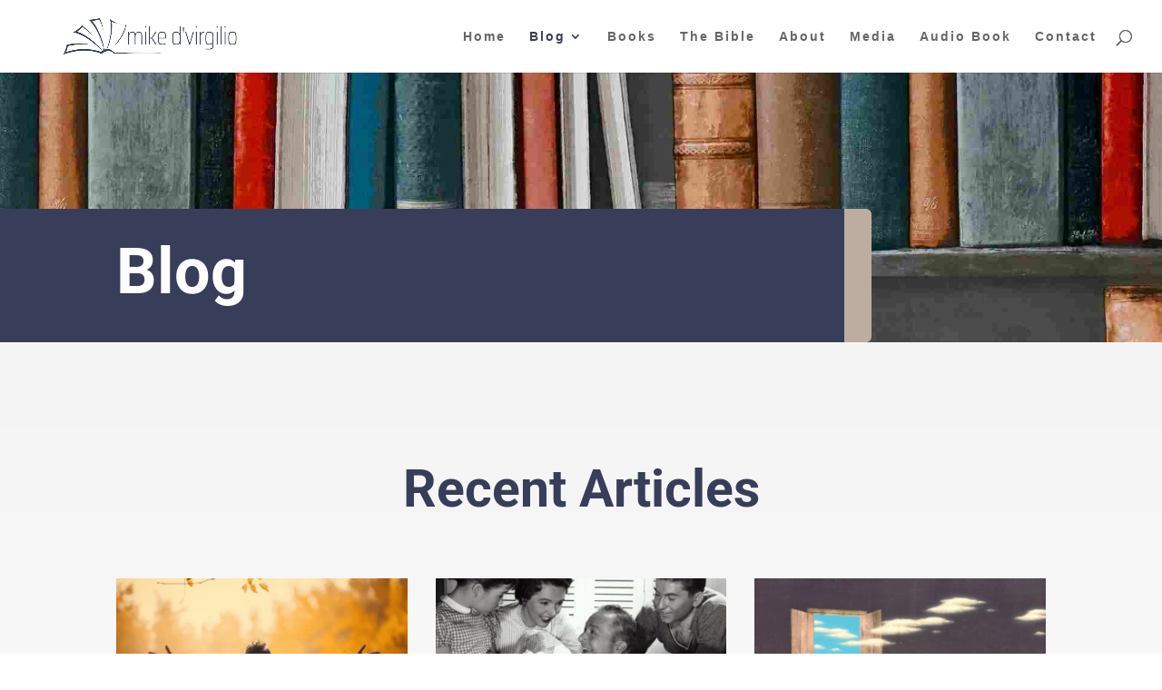

--- FILE ---
content_type: text/html; charset=UTF-8
request_url: https://mikedvirgilio.com/blog/page/2/?et_blog
body_size: 20666
content:
<!DOCTYPE html>
<html lang="en-US">
<head>
	<meta charset="UTF-8" />
<meta http-equiv="X-UA-Compatible" content="IE=edge">
	<link rel="pingback" href="https://mikedvirgilio.com/xmlrpc.php" />

	<script type="text/javascript">
		document.documentElement.className = 'js';
	</script>

	<link rel="preconnect" href="https://fonts.gstatic.com" crossorigin /><style id="et-builder-googlefonts-cached-inline">/* Original: https://fonts.googleapis.com/css?family=Roboto:100,100italic,300,300italic,regular,italic,500,500italic,700,700italic,900,900italic|Nunito:200,300,regular,500,600,700,800,900,200italic,300italic,italic,500italic,600italic,700italic,800italic,900italic|Abhaya+Libre:regular,500,600,700,800&#038;subset=cyrillic,cyrillic-ext,greek,greek-ext,latin,latin-ext,vietnamese,sinhala&#038;display=swap *//* User Agent: Mozilla/5.0 (Unknown; Linux x86_64) AppleWebKit/538.1 (KHTML, like Gecko) Safari/538.1 Daum/4.1 */@font-face {font-family: 'Abhaya Libre';font-style: normal;font-weight: 400;font-display: swap;src: url(https://fonts.gstatic.com/s/abhayalibre/v18/e3tmeuGtX-Co5MNzeAOqinEgew.ttf) format('truetype');}@font-face {font-family: 'Abhaya Libre';font-style: normal;font-weight: 500;font-display: swap;src: url(https://fonts.gstatic.com/s/abhayalibre/v18/e3t5euGtX-Co5MNzeAOqinEYj2ryqg.ttf) format('truetype');}@font-face {font-family: 'Abhaya Libre';font-style: normal;font-weight: 600;font-display: swap;src: url(https://fonts.gstatic.com/s/abhayalibre/v18/e3t5euGtX-Co5MNzeAOqinEYo23yqg.ttf) format('truetype');}@font-face {font-family: 'Abhaya Libre';font-style: normal;font-weight: 700;font-display: swap;src: url(https://fonts.gstatic.com/s/abhayalibre/v18/e3t5euGtX-Co5MNzeAOqinEYx2zyqg.ttf) format('truetype');}@font-face {font-family: 'Abhaya Libre';font-style: normal;font-weight: 800;font-display: swap;src: url(https://fonts.gstatic.com/s/abhayalibre/v18/e3t5euGtX-Co5MNzeAOqinEY22_yqg.ttf) format('truetype');}@font-face {font-family: 'Nunito';font-style: italic;font-weight: 200;font-display: swap;src: url(https://fonts.gstatic.com/s/nunito/v32/XRXK3I6Li01BKofIMPyPbj8d7IEAGXNiLXA3ig.ttf) format('truetype');}@font-face {font-family: 'Nunito';font-style: italic;font-weight: 300;font-display: swap;src: url(https://fonts.gstatic.com/s/nunito/v32/XRXK3I6Li01BKofIMPyPbj8d7IEAGXNi83A3ig.ttf) format('truetype');}@font-face {font-family: 'Nunito';font-style: italic;font-weight: 400;font-display: swap;src: url(https://fonts.gstatic.com/s/nunito/v32/XRXK3I6Li01BKofIMPyPbj8d7IEAGXNirXA3ig.ttf) format('truetype');}@font-face {font-family: 'Nunito';font-style: italic;font-weight: 500;font-display: swap;src: url(https://fonts.gstatic.com/s/nunito/v32/XRXK3I6Li01BKofIMPyPbj8d7IEAGXNin3A3ig.ttf) format('truetype');}@font-face {font-family: 'Nunito';font-style: italic;font-weight: 600;font-display: swap;src: url(https://fonts.gstatic.com/s/nunito/v32/XRXK3I6Li01BKofIMPyPbj8d7IEAGXNic3c3ig.ttf) format('truetype');}@font-face {font-family: 'Nunito';font-style: italic;font-weight: 700;font-display: swap;src: url(https://fonts.gstatic.com/s/nunito/v32/XRXK3I6Li01BKofIMPyPbj8d7IEAGXNiSnc3ig.ttf) format('truetype');}@font-face {font-family: 'Nunito';font-style: italic;font-weight: 800;font-display: swap;src: url(https://fonts.gstatic.com/s/nunito/v32/XRXK3I6Li01BKofIMPyPbj8d7IEAGXNiLXc3ig.ttf) format('truetype');}@font-face {font-family: 'Nunito';font-style: italic;font-weight: 900;font-display: swap;src: url(https://fonts.gstatic.com/s/nunito/v32/XRXK3I6Li01BKofIMPyPbj8d7IEAGXNiBHc3ig.ttf) format('truetype');}@font-face {font-family: 'Nunito';font-style: normal;font-weight: 200;font-display: swap;src: url(https://fonts.gstatic.com/s/nunito/v32/XRXI3I6Li01BKofiOc5wtlZ2di8HDDshRTM.ttf) format('truetype');}@font-face {font-family: 'Nunito';font-style: normal;font-weight: 300;font-display: swap;src: url(https://fonts.gstatic.com/s/nunito/v32/XRXI3I6Li01BKofiOc5wtlZ2di8HDOUhRTM.ttf) format('truetype');}@font-face {font-family: 'Nunito';font-style: normal;font-weight: 400;font-display: swap;src: url(https://fonts.gstatic.com/s/nunito/v32/XRXI3I6Li01BKofiOc5wtlZ2di8HDLshRTM.ttf) format('truetype');}@font-face {font-family: 'Nunito';font-style: normal;font-weight: 500;font-display: swap;src: url(https://fonts.gstatic.com/s/nunito/v32/XRXI3I6Li01BKofiOc5wtlZ2di8HDIkhRTM.ttf) format('truetype');}@font-face {font-family: 'Nunito';font-style: normal;font-weight: 600;font-display: swap;src: url(https://fonts.gstatic.com/s/nunito/v32/XRXI3I6Li01BKofiOc5wtlZ2di8HDGUmRTM.ttf) format('truetype');}@font-face {font-family: 'Nunito';font-style: normal;font-weight: 700;font-display: swap;src: url(https://fonts.gstatic.com/s/nunito/v32/XRXI3I6Li01BKofiOc5wtlZ2di8HDFwmRTM.ttf) format('truetype');}@font-face {font-family: 'Nunito';font-style: normal;font-weight: 800;font-display: swap;src: url(https://fonts.gstatic.com/s/nunito/v32/XRXI3I6Li01BKofiOc5wtlZ2di8HDDsmRTM.ttf) format('truetype');}@font-face {font-family: 'Nunito';font-style: normal;font-weight: 900;font-display: swap;src: url(https://fonts.gstatic.com/s/nunito/v32/XRXI3I6Li01BKofiOc5wtlZ2di8HDBImRTM.ttf) format('truetype');}@font-face {font-family: 'Roboto';font-style: italic;font-weight: 100;font-stretch: normal;font-display: swap;src: url(https://fonts.gstatic.com/s/roboto/v50/KFOKCnqEu92Fr1Mu53ZEC9_Vu3r1gIhOszmOClHrs6ljXfMMLoHRiA8.ttf) format('truetype');}@font-face {font-family: 'Roboto';font-style: italic;font-weight: 300;font-stretch: normal;font-display: swap;src: url(https://fonts.gstatic.com/s/roboto/v50/KFOKCnqEu92Fr1Mu53ZEC9_Vu3r1gIhOszmOClHrs6ljXfMMLt_QiA8.ttf) format('truetype');}@font-face {font-family: 'Roboto';font-style: italic;font-weight: 400;font-stretch: normal;font-display: swap;src: url(https://fonts.gstatic.com/s/roboto/v50/KFOKCnqEu92Fr1Mu53ZEC9_Vu3r1gIhOszmOClHrs6ljXfMMLoHQiA8.ttf) format('truetype');}@font-face {font-family: 'Roboto';font-style: italic;font-weight: 500;font-stretch: normal;font-display: swap;src: url(https://fonts.gstatic.com/s/roboto/v50/KFOKCnqEu92Fr1Mu53ZEC9_Vu3r1gIhOszmOClHrs6ljXfMMLrPQiA8.ttf) format('truetype');}@font-face {font-family: 'Roboto';font-style: italic;font-weight: 700;font-stretch: normal;font-display: swap;src: url(https://fonts.gstatic.com/s/roboto/v50/KFOKCnqEu92Fr1Mu53ZEC9_Vu3r1gIhOszmOClHrs6ljXfMMLmbXiA8.ttf) format('truetype');}@font-face {font-family: 'Roboto';font-style: italic;font-weight: 900;font-stretch: normal;font-display: swap;src: url(https://fonts.gstatic.com/s/roboto/v50/KFOKCnqEu92Fr1Mu53ZEC9_Vu3r1gIhOszmOClHrs6ljXfMMLijXiA8.ttf) format('truetype');}@font-face {font-family: 'Roboto';font-style: normal;font-weight: 100;font-stretch: normal;font-display: swap;src: url(https://fonts.gstatic.com/s/roboto/v50/KFOMCnqEu92Fr1ME7kSn66aGLdTylUAMQXC89YmC2DPNWubEbGmT.ttf) format('truetype');}@font-face {font-family: 'Roboto';font-style: normal;font-weight: 300;font-stretch: normal;font-display: swap;src: url(https://fonts.gstatic.com/s/roboto/v50/KFOMCnqEu92Fr1ME7kSn66aGLdTylUAMQXC89YmC2DPNWuaabWmT.ttf) format('truetype');}@font-face {font-family: 'Roboto';font-style: normal;font-weight: 400;font-stretch: normal;font-display: swap;src: url(https://fonts.gstatic.com/s/roboto/v50/KFOMCnqEu92Fr1ME7kSn66aGLdTylUAMQXC89YmC2DPNWubEbWmT.ttf) format('truetype');}@font-face {font-family: 'Roboto';font-style: normal;font-weight: 500;font-stretch: normal;font-display: swap;src: url(https://fonts.gstatic.com/s/roboto/v50/KFOMCnqEu92Fr1ME7kSn66aGLdTylUAMQXC89YmC2DPNWub2bWmT.ttf) format('truetype');}@font-face {font-family: 'Roboto';font-style: normal;font-weight: 700;font-stretch: normal;font-display: swap;src: url(https://fonts.gstatic.com/s/roboto/v50/KFOMCnqEu92Fr1ME7kSn66aGLdTylUAMQXC89YmC2DPNWuYjammT.ttf) format('truetype');}@font-face {font-family: 'Roboto';font-style: normal;font-weight: 900;font-stretch: normal;font-display: swap;src: url(https://fonts.gstatic.com/s/roboto/v50/KFOMCnqEu92Fr1ME7kSn66aGLdTylUAMQXC89YmC2DPNWuZtammT.ttf) format('truetype');}/* User Agent: Mozilla/5.0 (Windows NT 6.1; WOW64; rv:27.0) Gecko/20100101 Firefox/27.0 */@font-face {font-family: 'Abhaya Libre';font-style: normal;font-weight: 400;font-display: swap;src: url(https://fonts.gstatic.com/l/font?kit=e3tmeuGtX-Co5MNzeAOqinEgeA&skey=4aba808beb02377b&v=v18) format('woff');}@font-face {font-family: 'Abhaya Libre';font-style: normal;font-weight: 500;font-display: swap;src: url(https://fonts.gstatic.com/l/font?kit=e3t5euGtX-Co5MNzeAOqinEYj2ryqQ&skey=c9f234d72fbefdc5&v=v18) format('woff');}@font-face {font-family: 'Abhaya Libre';font-style: normal;font-weight: 600;font-display: swap;src: url(https://fonts.gstatic.com/l/font?kit=e3t5euGtX-Co5MNzeAOqinEYo23yqQ&skey=7806b586edfb51c5&v=v18) format('woff');}@font-face {font-family: 'Abhaya Libre';font-style: normal;font-weight: 700;font-display: swap;src: url(https://fonts.gstatic.com/l/font?kit=e3t5euGtX-Co5MNzeAOqinEYx2zyqQ&skey=236daab164e65f82&v=v18) format('woff');}@font-face {font-family: 'Abhaya Libre';font-style: normal;font-weight: 800;font-display: swap;src: url(https://fonts.gstatic.com/l/font?kit=e3t5euGtX-Co5MNzeAOqinEY22_yqQ&skey=e1f8d1be735feb1c&v=v18) format('woff');}@font-face {font-family: 'Nunito';font-style: italic;font-weight: 200;font-display: swap;src: url(https://fonts.gstatic.com/l/font?kit=XRXK3I6Li01BKofIMPyPbj8d7IEAGXNiLXA3iQ&skey=75768d03a8bfc23a&v=v32) format('woff');}@font-face {font-family: 'Nunito';font-style: italic;font-weight: 300;font-display: swap;src: url(https://fonts.gstatic.com/l/font?kit=XRXK3I6Li01BKofIMPyPbj8d7IEAGXNi83A3iQ&skey=75768d03a8bfc23a&v=v32) format('woff');}@font-face {font-family: 'Nunito';font-style: italic;font-weight: 400;font-display: swap;src: url(https://fonts.gstatic.com/l/font?kit=XRXK3I6Li01BKofIMPyPbj8d7IEAGXNirXA3iQ&skey=75768d03a8bfc23a&v=v32) format('woff');}@font-face {font-family: 'Nunito';font-style: italic;font-weight: 500;font-display: swap;src: url(https://fonts.gstatic.com/l/font?kit=XRXK3I6Li01BKofIMPyPbj8d7IEAGXNin3A3iQ&skey=75768d03a8bfc23a&v=v32) format('woff');}@font-face {font-family: 'Nunito';font-style: italic;font-weight: 600;font-display: swap;src: url(https://fonts.gstatic.com/l/font?kit=XRXK3I6Li01BKofIMPyPbj8d7IEAGXNic3c3iQ&skey=75768d03a8bfc23a&v=v32) format('woff');}@font-face {font-family: 'Nunito';font-style: italic;font-weight: 700;font-display: swap;src: url(https://fonts.gstatic.com/l/font?kit=XRXK3I6Li01BKofIMPyPbj8d7IEAGXNiSnc3iQ&skey=75768d03a8bfc23a&v=v32) format('woff');}@font-face {font-family: 'Nunito';font-style: italic;font-weight: 800;font-display: swap;src: url(https://fonts.gstatic.com/l/font?kit=XRXK3I6Li01BKofIMPyPbj8d7IEAGXNiLXc3iQ&skey=75768d03a8bfc23a&v=v32) format('woff');}@font-face {font-family: 'Nunito';font-style: italic;font-weight: 900;font-display: swap;src: url(https://fonts.gstatic.com/l/font?kit=XRXK3I6Li01BKofIMPyPbj8d7IEAGXNiBHc3iQ&skey=75768d03a8bfc23a&v=v32) format('woff');}@font-face {font-family: 'Nunito';font-style: normal;font-weight: 200;font-display: swap;src: url(https://fonts.gstatic.com/l/font?kit=XRXI3I6Li01BKofiOc5wtlZ2di8HDDshRTA&skey=27bb6aa8eea8a5e7&v=v32) format('woff');}@font-face {font-family: 'Nunito';font-style: normal;font-weight: 300;font-display: swap;src: url(https://fonts.gstatic.com/l/font?kit=XRXI3I6Li01BKofiOc5wtlZ2di8HDOUhRTA&skey=27bb6aa8eea8a5e7&v=v32) format('woff');}@font-face {font-family: 'Nunito';font-style: normal;font-weight: 400;font-display: swap;src: url(https://fonts.gstatic.com/l/font?kit=XRXI3I6Li01BKofiOc5wtlZ2di8HDLshRTA&skey=27bb6aa8eea8a5e7&v=v32) format('woff');}@font-face {font-family: 'Nunito';font-style: normal;font-weight: 500;font-display: swap;src: url(https://fonts.gstatic.com/l/font?kit=XRXI3I6Li01BKofiOc5wtlZ2di8HDIkhRTA&skey=27bb6aa8eea8a5e7&v=v32) format('woff');}@font-face {font-family: 'Nunito';font-style: normal;font-weight: 600;font-display: swap;src: url(https://fonts.gstatic.com/l/font?kit=XRXI3I6Li01BKofiOc5wtlZ2di8HDGUmRTA&skey=27bb6aa8eea8a5e7&v=v32) format('woff');}@font-face {font-family: 'Nunito';font-style: normal;font-weight: 700;font-display: swap;src: url(https://fonts.gstatic.com/l/font?kit=XRXI3I6Li01BKofiOc5wtlZ2di8HDFwmRTA&skey=27bb6aa8eea8a5e7&v=v32) format('woff');}@font-face {font-family: 'Nunito';font-style: normal;font-weight: 800;font-display: swap;src: url(https://fonts.gstatic.com/l/font?kit=XRXI3I6Li01BKofiOc5wtlZ2di8HDDsmRTA&skey=27bb6aa8eea8a5e7&v=v32) format('woff');}@font-face {font-family: 'Nunito';font-style: normal;font-weight: 900;font-display: swap;src: url(https://fonts.gstatic.com/l/font?kit=XRXI3I6Li01BKofiOc5wtlZ2di8HDBImRTA&skey=27bb6aa8eea8a5e7&v=v32) format('woff');}@font-face {font-family: 'Roboto';font-style: italic;font-weight: 100;font-stretch: normal;font-display: swap;src: url(https://fonts.gstatic.com/l/font?kit=KFOKCnqEu92Fr1Mu53ZEC9_Vu3r1gIhOszmOClHrs6ljXfMMLoHRiAw&skey=c608c610063635f9&v=v50) format('woff');}@font-face {font-family: 'Roboto';font-style: italic;font-weight: 300;font-stretch: normal;font-display: swap;src: url(https://fonts.gstatic.com/l/font?kit=KFOKCnqEu92Fr1Mu53ZEC9_Vu3r1gIhOszmOClHrs6ljXfMMLt_QiAw&skey=c608c610063635f9&v=v50) format('woff');}@font-face {font-family: 'Roboto';font-style: italic;font-weight: 400;font-stretch: normal;font-display: swap;src: url(https://fonts.gstatic.com/l/font?kit=KFOKCnqEu92Fr1Mu53ZEC9_Vu3r1gIhOszmOClHrs6ljXfMMLoHQiAw&skey=c608c610063635f9&v=v50) format('woff');}@font-face {font-family: 'Roboto';font-style: italic;font-weight: 500;font-stretch: normal;font-display: swap;src: url(https://fonts.gstatic.com/l/font?kit=KFOKCnqEu92Fr1Mu53ZEC9_Vu3r1gIhOszmOClHrs6ljXfMMLrPQiAw&skey=c608c610063635f9&v=v50) format('woff');}@font-face {font-family: 'Roboto';font-style: italic;font-weight: 700;font-stretch: normal;font-display: swap;src: url(https://fonts.gstatic.com/l/font?kit=KFOKCnqEu92Fr1Mu53ZEC9_Vu3r1gIhOszmOClHrs6ljXfMMLmbXiAw&skey=c608c610063635f9&v=v50) format('woff');}@font-face {font-family: 'Roboto';font-style: italic;font-weight: 900;font-stretch: normal;font-display: swap;src: url(https://fonts.gstatic.com/l/font?kit=KFOKCnqEu92Fr1Mu53ZEC9_Vu3r1gIhOszmOClHrs6ljXfMMLijXiAw&skey=c608c610063635f9&v=v50) format('woff');}@font-face {font-family: 'Roboto';font-style: normal;font-weight: 100;font-stretch: normal;font-display: swap;src: url(https://fonts.gstatic.com/l/font?kit=KFOMCnqEu92Fr1ME7kSn66aGLdTylUAMQXC89YmC2DPNWubEbGmQ&skey=a0a0114a1dcab3ac&v=v50) format('woff');}@font-face {font-family: 'Roboto';font-style: normal;font-weight: 300;font-stretch: normal;font-display: swap;src: url(https://fonts.gstatic.com/l/font?kit=KFOMCnqEu92Fr1ME7kSn66aGLdTylUAMQXC89YmC2DPNWuaabWmQ&skey=a0a0114a1dcab3ac&v=v50) format('woff');}@font-face {font-family: 'Roboto';font-style: normal;font-weight: 400;font-stretch: normal;font-display: swap;src: url(https://fonts.gstatic.com/l/font?kit=KFOMCnqEu92Fr1ME7kSn66aGLdTylUAMQXC89YmC2DPNWubEbWmQ&skey=a0a0114a1dcab3ac&v=v50) format('woff');}@font-face {font-family: 'Roboto';font-style: normal;font-weight: 500;font-stretch: normal;font-display: swap;src: url(https://fonts.gstatic.com/l/font?kit=KFOMCnqEu92Fr1ME7kSn66aGLdTylUAMQXC89YmC2DPNWub2bWmQ&skey=a0a0114a1dcab3ac&v=v50) format('woff');}@font-face {font-family: 'Roboto';font-style: normal;font-weight: 700;font-stretch: normal;font-display: swap;src: url(https://fonts.gstatic.com/l/font?kit=KFOMCnqEu92Fr1ME7kSn66aGLdTylUAMQXC89YmC2DPNWuYjammQ&skey=a0a0114a1dcab3ac&v=v50) format('woff');}@font-face {font-family: 'Roboto';font-style: normal;font-weight: 900;font-stretch: normal;font-display: swap;src: url(https://fonts.gstatic.com/l/font?kit=KFOMCnqEu92Fr1ME7kSn66aGLdTylUAMQXC89YmC2DPNWuZtammQ&skey=a0a0114a1dcab3ac&v=v50) format('woff');}/* User Agent: Mozilla/5.0 (Windows NT 6.3; rv:39.0) Gecko/20100101 Firefox/39.0 */@font-face {font-family: 'Abhaya Libre';font-style: normal;font-weight: 400;font-display: swap;src: url(https://fonts.gstatic.com/s/abhayalibre/v18/e3tmeuGtX-Co5MNzeAOqinEgfg.woff2) format('woff2');}@font-face {font-family: 'Abhaya Libre';font-style: normal;font-weight: 500;font-display: swap;src: url(https://fonts.gstatic.com/s/abhayalibre/v18/e3t5euGtX-Co5MNzeAOqinEYj2ryrw.woff2) format('woff2');}@font-face {font-family: 'Abhaya Libre';font-style: normal;font-weight: 600;font-display: swap;src: url(https://fonts.gstatic.com/s/abhayalibre/v18/e3t5euGtX-Co5MNzeAOqinEYo23yrw.woff2) format('woff2');}@font-face {font-family: 'Abhaya Libre';font-style: normal;font-weight: 700;font-display: swap;src: url(https://fonts.gstatic.com/s/abhayalibre/v18/e3t5euGtX-Co5MNzeAOqinEYx2zyrw.woff2) format('woff2');}@font-face {font-family: 'Abhaya Libre';font-style: normal;font-weight: 800;font-display: swap;src: url(https://fonts.gstatic.com/s/abhayalibre/v18/e3t5euGtX-Co5MNzeAOqinEY22_yrw.woff2) format('woff2');}@font-face {font-family: 'Nunito';font-style: italic;font-weight: 200;font-display: swap;src: url(https://fonts.gstatic.com/s/nunito/v32/XRXK3I6Li01BKofIMPyPbj8d7IEAGXNiLXA3jw.woff2) format('woff2');}@font-face {font-family: 'Nunito';font-style: italic;font-weight: 300;font-display: swap;src: url(https://fonts.gstatic.com/s/nunito/v32/XRXK3I6Li01BKofIMPyPbj8d7IEAGXNi83A3jw.woff2) format('woff2');}@font-face {font-family: 'Nunito';font-style: italic;font-weight: 400;font-display: swap;src: url(https://fonts.gstatic.com/s/nunito/v32/XRXK3I6Li01BKofIMPyPbj8d7IEAGXNirXA3jw.woff2) format('woff2');}@font-face {font-family: 'Nunito';font-style: italic;font-weight: 500;font-display: swap;src: url(https://fonts.gstatic.com/s/nunito/v32/XRXK3I6Li01BKofIMPyPbj8d7IEAGXNin3A3jw.woff2) format('woff2');}@font-face {font-family: 'Nunito';font-style: italic;font-weight: 600;font-display: swap;src: url(https://fonts.gstatic.com/s/nunito/v32/XRXK3I6Li01BKofIMPyPbj8d7IEAGXNic3c3jw.woff2) format('woff2');}@font-face {font-family: 'Nunito';font-style: italic;font-weight: 700;font-display: swap;src: url(https://fonts.gstatic.com/s/nunito/v32/XRXK3I6Li01BKofIMPyPbj8d7IEAGXNiSnc3jw.woff2) format('woff2');}@font-face {font-family: 'Nunito';font-style: italic;font-weight: 800;font-display: swap;src: url(https://fonts.gstatic.com/s/nunito/v32/XRXK3I6Li01BKofIMPyPbj8d7IEAGXNiLXc3jw.woff2) format('woff2');}@font-face {font-family: 'Nunito';font-style: italic;font-weight: 900;font-display: swap;src: url(https://fonts.gstatic.com/s/nunito/v32/XRXK3I6Li01BKofIMPyPbj8d7IEAGXNiBHc3jw.woff2) format('woff2');}@font-face {font-family: 'Nunito';font-style: normal;font-weight: 200;font-display: swap;src: url(https://fonts.gstatic.com/s/nunito/v32/XRXI3I6Li01BKofiOc5wtlZ2di8HDDshRTY.woff2) format('woff2');}@font-face {font-family: 'Nunito';font-style: normal;font-weight: 300;font-display: swap;src: url(https://fonts.gstatic.com/s/nunito/v32/XRXI3I6Li01BKofiOc5wtlZ2di8HDOUhRTY.woff2) format('woff2');}@font-face {font-family: 'Nunito';font-style: normal;font-weight: 400;font-display: swap;src: url(https://fonts.gstatic.com/s/nunito/v32/XRXI3I6Li01BKofiOc5wtlZ2di8HDLshRTY.woff2) format('woff2');}@font-face {font-family: 'Nunito';font-style: normal;font-weight: 500;font-display: swap;src: url(https://fonts.gstatic.com/s/nunito/v32/XRXI3I6Li01BKofiOc5wtlZ2di8HDIkhRTY.woff2) format('woff2');}@font-face {font-family: 'Nunito';font-style: normal;font-weight: 600;font-display: swap;src: url(https://fonts.gstatic.com/s/nunito/v32/XRXI3I6Li01BKofiOc5wtlZ2di8HDGUmRTY.woff2) format('woff2');}@font-face {font-family: 'Nunito';font-style: normal;font-weight: 700;font-display: swap;src: url(https://fonts.gstatic.com/s/nunito/v32/XRXI3I6Li01BKofiOc5wtlZ2di8HDFwmRTY.woff2) format('woff2');}@font-face {font-family: 'Nunito';font-style: normal;font-weight: 800;font-display: swap;src: url(https://fonts.gstatic.com/s/nunito/v32/XRXI3I6Li01BKofiOc5wtlZ2di8HDDsmRTY.woff2) format('woff2');}@font-face {font-family: 'Nunito';font-style: normal;font-weight: 900;font-display: swap;src: url(https://fonts.gstatic.com/s/nunito/v32/XRXI3I6Li01BKofiOc5wtlZ2di8HDBImRTY.woff2) format('woff2');}@font-face {font-family: 'Roboto';font-style: italic;font-weight: 100;font-stretch: normal;font-display: swap;src: url(https://fonts.gstatic.com/s/roboto/v50/KFOKCnqEu92Fr1Mu53ZEC9_Vu3r1gIhOszmOClHrs6ljXfMMLoHRiAo.woff2) format('woff2');}@font-face {font-family: 'Roboto';font-style: italic;font-weight: 300;font-stretch: normal;font-display: swap;src: url(https://fonts.gstatic.com/s/roboto/v50/KFOKCnqEu92Fr1Mu53ZEC9_Vu3r1gIhOszmOClHrs6ljXfMMLt_QiAo.woff2) format('woff2');}@font-face {font-family: 'Roboto';font-style: italic;font-weight: 400;font-stretch: normal;font-display: swap;src: url(https://fonts.gstatic.com/s/roboto/v50/KFOKCnqEu92Fr1Mu53ZEC9_Vu3r1gIhOszmOClHrs6ljXfMMLoHQiAo.woff2) format('woff2');}@font-face {font-family: 'Roboto';font-style: italic;font-weight: 500;font-stretch: normal;font-display: swap;src: url(https://fonts.gstatic.com/s/roboto/v50/KFOKCnqEu92Fr1Mu53ZEC9_Vu3r1gIhOszmOClHrs6ljXfMMLrPQiAo.woff2) format('woff2');}@font-face {font-family: 'Roboto';font-style: italic;font-weight: 700;font-stretch: normal;font-display: swap;src: url(https://fonts.gstatic.com/s/roboto/v50/KFOKCnqEu92Fr1Mu53ZEC9_Vu3r1gIhOszmOClHrs6ljXfMMLmbXiAo.woff2) format('woff2');}@font-face {font-family: 'Roboto';font-style: italic;font-weight: 900;font-stretch: normal;font-display: swap;src: url(https://fonts.gstatic.com/s/roboto/v50/KFOKCnqEu92Fr1Mu53ZEC9_Vu3r1gIhOszmOClHrs6ljXfMMLijXiAo.woff2) format('woff2');}@font-face {font-family: 'Roboto';font-style: normal;font-weight: 100;font-stretch: normal;font-display: swap;src: url(https://fonts.gstatic.com/s/roboto/v50/KFOMCnqEu92Fr1ME7kSn66aGLdTylUAMQXC89YmC2DPNWubEbGmW.woff2) format('woff2');}@font-face {font-family: 'Roboto';font-style: normal;font-weight: 300;font-stretch: normal;font-display: swap;src: url(https://fonts.gstatic.com/s/roboto/v50/KFOMCnqEu92Fr1ME7kSn66aGLdTylUAMQXC89YmC2DPNWuaabWmW.woff2) format('woff2');}@font-face {font-family: 'Roboto';font-style: normal;font-weight: 400;font-stretch: normal;font-display: swap;src: url(https://fonts.gstatic.com/s/roboto/v50/KFOMCnqEu92Fr1ME7kSn66aGLdTylUAMQXC89YmC2DPNWubEbWmW.woff2) format('woff2');}@font-face {font-family: 'Roboto';font-style: normal;font-weight: 500;font-stretch: normal;font-display: swap;src: url(https://fonts.gstatic.com/s/roboto/v50/KFOMCnqEu92Fr1ME7kSn66aGLdTylUAMQXC89YmC2DPNWub2bWmW.woff2) format('woff2');}@font-face {font-family: 'Roboto';font-style: normal;font-weight: 700;font-stretch: normal;font-display: swap;src: url(https://fonts.gstatic.com/s/roboto/v50/KFOMCnqEu92Fr1ME7kSn66aGLdTylUAMQXC89YmC2DPNWuYjammW.woff2) format('woff2');}@font-face {font-family: 'Roboto';font-style: normal;font-weight: 900;font-stretch: normal;font-display: swap;src: url(https://fonts.gstatic.com/s/roboto/v50/KFOMCnqEu92Fr1ME7kSn66aGLdTylUAMQXC89YmC2DPNWuZtammW.woff2) format('woff2');}</style><meta name='robots' content='index, follow, max-image-preview:large, max-snippet:-1, max-video-preview:-1' />
<script type="text/javascript">
			let jqueryParams=[],jQuery=function(r){return jqueryParams=[...jqueryParams,r],jQuery},$=function(r){return jqueryParams=[...jqueryParams,r],$};window.jQuery=jQuery,window.$=jQuery;let customHeadScripts=!1;jQuery.fn=jQuery.prototype={},$.fn=jQuery.prototype={},jQuery.noConflict=function(r){if(window.jQuery)return jQuery=window.jQuery,$=window.jQuery,customHeadScripts=!0,jQuery.noConflict},jQuery.ready=function(r){jqueryParams=[...jqueryParams,r]},$.ready=function(r){jqueryParams=[...jqueryParams,r]},jQuery.load=function(r){jqueryParams=[...jqueryParams,r]},$.load=function(r){jqueryParams=[...jqueryParams,r]},jQuery.fn.ready=function(r){jqueryParams=[...jqueryParams,r]},$.fn.ready=function(r){jqueryParams=[...jqueryParams,r]};</script>
	<!-- This site is optimized with the Yoast SEO plugin v24.6 - https://yoast.com/wordpress/plugins/seo/ -->
	<title>Blog - Mike D&#039;Virgilio</title>
	<link rel="canonical" href="https://mikedvirgilio.com/blog/" />
	<meta property="og:locale" content="en_US" />
	<meta property="og:type" content="article" />
	<meta property="og:title" content="Blog - Mike D&#039;Virgilio" />
	<meta property="og:url" content="https://mikedvirgilio.com/blog/" />
	<meta property="og:site_name" content="Mike D&#039;Virgilio" />
	<meta property="article:modified_time" content="2022-04-08T10:58:10+00:00" />
	<meta property="og:image" content="http://persuasivechristianparent.com/wp-content/uploads/2018/05/b77fe464cfc445da9003a5383a3e1acf.jpg" />
	<meta name="twitter:card" content="summary_large_image" />
	<script type="application/ld+json" class="yoast-schema-graph">{"@context":"https://schema.org","@graph":[{"@type":"WebPage","@id":"https://mikedvirgilio.com/blog/","url":"https://mikedvirgilio.com/blog/","name":"Blog - Mike D&#039;Virgilio","isPartOf":{"@id":"https://mikedvirgilio.com/#website"},"datePublished":"2022-03-14T12:53:59+00:00","dateModified":"2022-04-08T10:58:10+00:00","inLanguage":"en-US","potentialAction":[{"@type":"ReadAction","target":["https://mikedvirgilio.com/blog/"]}]},{"@type":"WebSite","@id":"https://mikedvirgilio.com/#website","url":"https://mikedvirgilio.com/","name":"Mike D&#039;Virgilio","description":"The Official Website of Author Mike D&#039;Virgilio","potentialAction":[{"@type":"SearchAction","target":{"@type":"EntryPoint","urlTemplate":"https://mikedvirgilio.com/?s={search_term_string}"},"query-input":{"@type":"PropertyValueSpecification","valueRequired":true,"valueName":"search_term_string"}}],"inLanguage":"en-US"}]}</script>
	<!-- / Yoast SEO plugin. -->


<link rel='dns-prefetch' href='//fonts.googleapis.com' />
<link rel="alternate" type="application/rss+xml" title="Mike D&#039;Virgilio &raquo; Feed" href="https://mikedvirgilio.com/feed/" />
<link rel="alternate" type="application/rss+xml" title="Mike D&#039;Virgilio &raquo; Comments Feed" href="https://mikedvirgilio.com/comments/feed/" />
		<!-- This site uses the Google Analytics by ExactMetrics plugin v8.3.1 - Using Analytics tracking - https://www.exactmetrics.com/ -->
							<script src="//www.googletagmanager.com/gtag/js?id=G-NXFH6C1CDB"  data-cfasync="false" data-wpfc-render="false" type="text/javascript" async></script>
			<script data-cfasync="false" data-wpfc-render="false" type="text/javascript">
				var em_version = '8.3.1';
				var em_track_user = true;
				var em_no_track_reason = '';
								var ExactMetricsDefaultLocations = {"page_location":"https:\/\/mikedvirgilio.com\/blog\/page\/2\/?et_blog"};
				if ( typeof ExactMetricsPrivacyGuardFilter === 'function' ) {
					var ExactMetricsLocations = (typeof ExactMetricsExcludeQuery === 'object') ? ExactMetricsPrivacyGuardFilter( ExactMetricsExcludeQuery ) : ExactMetricsPrivacyGuardFilter( ExactMetricsDefaultLocations );
				} else {
					var ExactMetricsLocations = (typeof ExactMetricsExcludeQuery === 'object') ? ExactMetricsExcludeQuery : ExactMetricsDefaultLocations;
				}

								var disableStrs = [
										'ga-disable-G-NXFH6C1CDB',
									];

				/* Function to detect opted out users */
				function __gtagTrackerIsOptedOut() {
					for (var index = 0; index < disableStrs.length; index++) {
						if (document.cookie.indexOf(disableStrs[index] + '=true') > -1) {
							return true;
						}
					}

					return false;
				}

				/* Disable tracking if the opt-out cookie exists. */
				if (__gtagTrackerIsOptedOut()) {
					for (var index = 0; index < disableStrs.length; index++) {
						window[disableStrs[index]] = true;
					}
				}

				/* Opt-out function */
				function __gtagTrackerOptout() {
					for (var index = 0; index < disableStrs.length; index++) {
						document.cookie = disableStrs[index] + '=true; expires=Thu, 31 Dec 2099 23:59:59 UTC; path=/';
						window[disableStrs[index]] = true;
					}
				}

				if ('undefined' === typeof gaOptout) {
					function gaOptout() {
						__gtagTrackerOptout();
					}
				}
								window.dataLayer = window.dataLayer || [];

				window.ExactMetricsDualTracker = {
					helpers: {},
					trackers: {},
				};
				if (em_track_user) {
					function __gtagDataLayer() {
						dataLayer.push(arguments);
					}

					function __gtagTracker(type, name, parameters) {
						if (!parameters) {
							parameters = {};
						}

						if (parameters.send_to) {
							__gtagDataLayer.apply(null, arguments);
							return;
						}

						if (type === 'event') {
														parameters.send_to = exactmetrics_frontend.v4_id;
							var hookName = name;
							if (typeof parameters['event_category'] !== 'undefined') {
								hookName = parameters['event_category'] + ':' + name;
							}

							if (typeof ExactMetricsDualTracker.trackers[hookName] !== 'undefined') {
								ExactMetricsDualTracker.trackers[hookName](parameters);
							} else {
								__gtagDataLayer('event', name, parameters);
							}
							
						} else {
							__gtagDataLayer.apply(null, arguments);
						}
					}

					__gtagTracker('js', new Date());
					__gtagTracker('set', {
						'developer_id.dNDMyYj': true,
											});
					if ( ExactMetricsLocations.page_location ) {
						__gtagTracker('set', ExactMetricsLocations);
					}
										__gtagTracker('config', 'G-NXFH6C1CDB', {"forceSSL":"true"} );
															window.gtag = __gtagTracker;										(function () {
						/* https://developers.google.com/analytics/devguides/collection/analyticsjs/ */
						/* ga and __gaTracker compatibility shim. */
						var noopfn = function () {
							return null;
						};
						var newtracker = function () {
							return new Tracker();
						};
						var Tracker = function () {
							return null;
						};
						var p = Tracker.prototype;
						p.get = noopfn;
						p.set = noopfn;
						p.send = function () {
							var args = Array.prototype.slice.call(arguments);
							args.unshift('send');
							__gaTracker.apply(null, args);
						};
						var __gaTracker = function () {
							var len = arguments.length;
							if (len === 0) {
								return;
							}
							var f = arguments[len - 1];
							if (typeof f !== 'object' || f === null || typeof f.hitCallback !== 'function') {
								if ('send' === arguments[0]) {
									var hitConverted, hitObject = false, action;
									if ('event' === arguments[1]) {
										if ('undefined' !== typeof arguments[3]) {
											hitObject = {
												'eventAction': arguments[3],
												'eventCategory': arguments[2],
												'eventLabel': arguments[4],
												'value': arguments[5] ? arguments[5] : 1,
											}
										}
									}
									if ('pageview' === arguments[1]) {
										if ('undefined' !== typeof arguments[2]) {
											hitObject = {
												'eventAction': 'page_view',
												'page_path': arguments[2],
											}
										}
									}
									if (typeof arguments[2] === 'object') {
										hitObject = arguments[2];
									}
									if (typeof arguments[5] === 'object') {
										Object.assign(hitObject, arguments[5]);
									}
									if ('undefined' !== typeof arguments[1].hitType) {
										hitObject = arguments[1];
										if ('pageview' === hitObject.hitType) {
											hitObject.eventAction = 'page_view';
										}
									}
									if (hitObject) {
										action = 'timing' === arguments[1].hitType ? 'timing_complete' : hitObject.eventAction;
										hitConverted = mapArgs(hitObject);
										__gtagTracker('event', action, hitConverted);
									}
								}
								return;
							}

							function mapArgs(args) {
								var arg, hit = {};
								var gaMap = {
									'eventCategory': 'event_category',
									'eventAction': 'event_action',
									'eventLabel': 'event_label',
									'eventValue': 'event_value',
									'nonInteraction': 'non_interaction',
									'timingCategory': 'event_category',
									'timingVar': 'name',
									'timingValue': 'value',
									'timingLabel': 'event_label',
									'page': 'page_path',
									'location': 'page_location',
									'title': 'page_title',
									'referrer' : 'page_referrer',
								};
								for (arg in args) {
																		if (!(!args.hasOwnProperty(arg) || !gaMap.hasOwnProperty(arg))) {
										hit[gaMap[arg]] = args[arg];
									} else {
										hit[arg] = args[arg];
									}
								}
								return hit;
							}

							try {
								f.hitCallback();
							} catch (ex) {
							}
						};
						__gaTracker.create = newtracker;
						__gaTracker.getByName = newtracker;
						__gaTracker.getAll = function () {
							return [];
						};
						__gaTracker.remove = noopfn;
						__gaTracker.loaded = true;
						window['__gaTracker'] = __gaTracker;
					})();
									} else {
										console.log("");
					(function () {
						function __gtagTracker() {
							return null;
						}

						window['__gtagTracker'] = __gtagTracker;
						window['gtag'] = __gtagTracker;
					})();
									}
			</script>
				<!-- / Google Analytics by ExactMetrics -->
		<meta content="Divi v.4.27.4" name="generator"/><style id='wp-block-library-theme-inline-css' type='text/css'>
.wp-block-audio :where(figcaption){color:#555;font-size:13px;text-align:center}.is-dark-theme .wp-block-audio :where(figcaption){color:#ffffffa6}.wp-block-audio{margin:0 0 1em}.wp-block-code{border:1px solid #ccc;border-radius:4px;font-family:Menlo,Consolas,monaco,monospace;padding:.8em 1em}.wp-block-embed :where(figcaption){color:#555;font-size:13px;text-align:center}.is-dark-theme .wp-block-embed :where(figcaption){color:#ffffffa6}.wp-block-embed{margin:0 0 1em}.blocks-gallery-caption{color:#555;font-size:13px;text-align:center}.is-dark-theme .blocks-gallery-caption{color:#ffffffa6}:root :where(.wp-block-image figcaption){color:#555;font-size:13px;text-align:center}.is-dark-theme :root :where(.wp-block-image figcaption){color:#ffffffa6}.wp-block-image{margin:0 0 1em}.wp-block-pullquote{border-bottom:4px solid;border-top:4px solid;color:currentColor;margin-bottom:1.75em}.wp-block-pullquote cite,.wp-block-pullquote footer,.wp-block-pullquote__citation{color:currentColor;font-size:.8125em;font-style:normal;text-transform:uppercase}.wp-block-quote{border-left:.25em solid;margin:0 0 1.75em;padding-left:1em}.wp-block-quote cite,.wp-block-quote footer{color:currentColor;font-size:.8125em;font-style:normal;position:relative}.wp-block-quote:where(.has-text-align-right){border-left:none;border-right:.25em solid;padding-left:0;padding-right:1em}.wp-block-quote:where(.has-text-align-center){border:none;padding-left:0}.wp-block-quote.is-large,.wp-block-quote.is-style-large,.wp-block-quote:where(.is-style-plain){border:none}.wp-block-search .wp-block-search__label{font-weight:700}.wp-block-search__button{border:1px solid #ccc;padding:.375em .625em}:where(.wp-block-group.has-background){padding:1.25em 2.375em}.wp-block-separator.has-css-opacity{opacity:.4}.wp-block-separator{border:none;border-bottom:2px solid;margin-left:auto;margin-right:auto}.wp-block-separator.has-alpha-channel-opacity{opacity:1}.wp-block-separator:not(.is-style-wide):not(.is-style-dots){width:100px}.wp-block-separator.has-background:not(.is-style-dots){border-bottom:none;height:1px}.wp-block-separator.has-background:not(.is-style-wide):not(.is-style-dots){height:2px}.wp-block-table{margin:0 0 1em}.wp-block-table td,.wp-block-table th{word-break:normal}.wp-block-table :where(figcaption){color:#555;font-size:13px;text-align:center}.is-dark-theme .wp-block-table :where(figcaption){color:#ffffffa6}.wp-block-video :where(figcaption){color:#555;font-size:13px;text-align:center}.is-dark-theme .wp-block-video :where(figcaption){color:#ffffffa6}.wp-block-video{margin:0 0 1em}:root :where(.wp-block-template-part.has-background){margin-bottom:0;margin-top:0;padding:1.25em 2.375em}
</style>
<style id='global-styles-inline-css' type='text/css'>
:root{--wp--preset--aspect-ratio--square: 1;--wp--preset--aspect-ratio--4-3: 4/3;--wp--preset--aspect-ratio--3-4: 3/4;--wp--preset--aspect-ratio--3-2: 3/2;--wp--preset--aspect-ratio--2-3: 2/3;--wp--preset--aspect-ratio--16-9: 16/9;--wp--preset--aspect-ratio--9-16: 9/16;--wp--preset--color--black: #000000;--wp--preset--color--cyan-bluish-gray: #abb8c3;--wp--preset--color--white: #ffffff;--wp--preset--color--pale-pink: #f78da7;--wp--preset--color--vivid-red: #cf2e2e;--wp--preset--color--luminous-vivid-orange: #ff6900;--wp--preset--color--luminous-vivid-amber: #fcb900;--wp--preset--color--light-green-cyan: #7bdcb5;--wp--preset--color--vivid-green-cyan: #00d084;--wp--preset--color--pale-cyan-blue: #8ed1fc;--wp--preset--color--vivid-cyan-blue: #0693e3;--wp--preset--color--vivid-purple: #9b51e0;--wp--preset--gradient--vivid-cyan-blue-to-vivid-purple: linear-gradient(135deg,rgba(6,147,227,1) 0%,rgb(155,81,224) 100%);--wp--preset--gradient--light-green-cyan-to-vivid-green-cyan: linear-gradient(135deg,rgb(122,220,180) 0%,rgb(0,208,130) 100%);--wp--preset--gradient--luminous-vivid-amber-to-luminous-vivid-orange: linear-gradient(135deg,rgba(252,185,0,1) 0%,rgba(255,105,0,1) 100%);--wp--preset--gradient--luminous-vivid-orange-to-vivid-red: linear-gradient(135deg,rgba(255,105,0,1) 0%,rgb(207,46,46) 100%);--wp--preset--gradient--very-light-gray-to-cyan-bluish-gray: linear-gradient(135deg,rgb(238,238,238) 0%,rgb(169,184,195) 100%);--wp--preset--gradient--cool-to-warm-spectrum: linear-gradient(135deg,rgb(74,234,220) 0%,rgb(151,120,209) 20%,rgb(207,42,186) 40%,rgb(238,44,130) 60%,rgb(251,105,98) 80%,rgb(254,248,76) 100%);--wp--preset--gradient--blush-light-purple: linear-gradient(135deg,rgb(255,206,236) 0%,rgb(152,150,240) 100%);--wp--preset--gradient--blush-bordeaux: linear-gradient(135deg,rgb(254,205,165) 0%,rgb(254,45,45) 50%,rgb(107,0,62) 100%);--wp--preset--gradient--luminous-dusk: linear-gradient(135deg,rgb(255,203,112) 0%,rgb(199,81,192) 50%,rgb(65,88,208) 100%);--wp--preset--gradient--pale-ocean: linear-gradient(135deg,rgb(255,245,203) 0%,rgb(182,227,212) 50%,rgb(51,167,181) 100%);--wp--preset--gradient--electric-grass: linear-gradient(135deg,rgb(202,248,128) 0%,rgb(113,206,126) 100%);--wp--preset--gradient--midnight: linear-gradient(135deg,rgb(2,3,129) 0%,rgb(40,116,252) 100%);--wp--preset--font-size--small: 13px;--wp--preset--font-size--medium: 20px;--wp--preset--font-size--large: 36px;--wp--preset--font-size--x-large: 42px;--wp--preset--spacing--20: 0.44rem;--wp--preset--spacing--30: 0.67rem;--wp--preset--spacing--40: 1rem;--wp--preset--spacing--50: 1.5rem;--wp--preset--spacing--60: 2.25rem;--wp--preset--spacing--70: 3.38rem;--wp--preset--spacing--80: 5.06rem;--wp--preset--shadow--natural: 6px 6px 9px rgba(0, 0, 0, 0.2);--wp--preset--shadow--deep: 12px 12px 50px rgba(0, 0, 0, 0.4);--wp--preset--shadow--sharp: 6px 6px 0px rgba(0, 0, 0, 0.2);--wp--preset--shadow--outlined: 6px 6px 0px -3px rgba(255, 255, 255, 1), 6px 6px rgba(0, 0, 0, 1);--wp--preset--shadow--crisp: 6px 6px 0px rgba(0, 0, 0, 1);}:root { --wp--style--global--content-size: 823px;--wp--style--global--wide-size: 1080px; }:where(body) { margin: 0; }.wp-site-blocks > .alignleft { float: left; margin-right: 2em; }.wp-site-blocks > .alignright { float: right; margin-left: 2em; }.wp-site-blocks > .aligncenter { justify-content: center; margin-left: auto; margin-right: auto; }:where(.is-layout-flex){gap: 0.5em;}:where(.is-layout-grid){gap: 0.5em;}.is-layout-flow > .alignleft{float: left;margin-inline-start: 0;margin-inline-end: 2em;}.is-layout-flow > .alignright{float: right;margin-inline-start: 2em;margin-inline-end: 0;}.is-layout-flow > .aligncenter{margin-left: auto !important;margin-right: auto !important;}.is-layout-constrained > .alignleft{float: left;margin-inline-start: 0;margin-inline-end: 2em;}.is-layout-constrained > .alignright{float: right;margin-inline-start: 2em;margin-inline-end: 0;}.is-layout-constrained > .aligncenter{margin-left: auto !important;margin-right: auto !important;}.is-layout-constrained > :where(:not(.alignleft):not(.alignright):not(.alignfull)){max-width: var(--wp--style--global--content-size);margin-left: auto !important;margin-right: auto !important;}.is-layout-constrained > .alignwide{max-width: var(--wp--style--global--wide-size);}body .is-layout-flex{display: flex;}.is-layout-flex{flex-wrap: wrap;align-items: center;}.is-layout-flex > :is(*, div){margin: 0;}body .is-layout-grid{display: grid;}.is-layout-grid > :is(*, div){margin: 0;}body{padding-top: 0px;padding-right: 0px;padding-bottom: 0px;padding-left: 0px;}:root :where(.wp-element-button, .wp-block-button__link){background-color: #32373c;border-width: 0;color: #fff;font-family: inherit;font-size: inherit;line-height: inherit;padding: calc(0.667em + 2px) calc(1.333em + 2px);text-decoration: none;}.has-black-color{color: var(--wp--preset--color--black) !important;}.has-cyan-bluish-gray-color{color: var(--wp--preset--color--cyan-bluish-gray) !important;}.has-white-color{color: var(--wp--preset--color--white) !important;}.has-pale-pink-color{color: var(--wp--preset--color--pale-pink) !important;}.has-vivid-red-color{color: var(--wp--preset--color--vivid-red) !important;}.has-luminous-vivid-orange-color{color: var(--wp--preset--color--luminous-vivid-orange) !important;}.has-luminous-vivid-amber-color{color: var(--wp--preset--color--luminous-vivid-amber) !important;}.has-light-green-cyan-color{color: var(--wp--preset--color--light-green-cyan) !important;}.has-vivid-green-cyan-color{color: var(--wp--preset--color--vivid-green-cyan) !important;}.has-pale-cyan-blue-color{color: var(--wp--preset--color--pale-cyan-blue) !important;}.has-vivid-cyan-blue-color{color: var(--wp--preset--color--vivid-cyan-blue) !important;}.has-vivid-purple-color{color: var(--wp--preset--color--vivid-purple) !important;}.has-black-background-color{background-color: var(--wp--preset--color--black) !important;}.has-cyan-bluish-gray-background-color{background-color: var(--wp--preset--color--cyan-bluish-gray) !important;}.has-white-background-color{background-color: var(--wp--preset--color--white) !important;}.has-pale-pink-background-color{background-color: var(--wp--preset--color--pale-pink) !important;}.has-vivid-red-background-color{background-color: var(--wp--preset--color--vivid-red) !important;}.has-luminous-vivid-orange-background-color{background-color: var(--wp--preset--color--luminous-vivid-orange) !important;}.has-luminous-vivid-amber-background-color{background-color: var(--wp--preset--color--luminous-vivid-amber) !important;}.has-light-green-cyan-background-color{background-color: var(--wp--preset--color--light-green-cyan) !important;}.has-vivid-green-cyan-background-color{background-color: var(--wp--preset--color--vivid-green-cyan) !important;}.has-pale-cyan-blue-background-color{background-color: var(--wp--preset--color--pale-cyan-blue) !important;}.has-vivid-cyan-blue-background-color{background-color: var(--wp--preset--color--vivid-cyan-blue) !important;}.has-vivid-purple-background-color{background-color: var(--wp--preset--color--vivid-purple) !important;}.has-black-border-color{border-color: var(--wp--preset--color--black) !important;}.has-cyan-bluish-gray-border-color{border-color: var(--wp--preset--color--cyan-bluish-gray) !important;}.has-white-border-color{border-color: var(--wp--preset--color--white) !important;}.has-pale-pink-border-color{border-color: var(--wp--preset--color--pale-pink) !important;}.has-vivid-red-border-color{border-color: var(--wp--preset--color--vivid-red) !important;}.has-luminous-vivid-orange-border-color{border-color: var(--wp--preset--color--luminous-vivid-orange) !important;}.has-luminous-vivid-amber-border-color{border-color: var(--wp--preset--color--luminous-vivid-amber) !important;}.has-light-green-cyan-border-color{border-color: var(--wp--preset--color--light-green-cyan) !important;}.has-vivid-green-cyan-border-color{border-color: var(--wp--preset--color--vivid-green-cyan) !important;}.has-pale-cyan-blue-border-color{border-color: var(--wp--preset--color--pale-cyan-blue) !important;}.has-vivid-cyan-blue-border-color{border-color: var(--wp--preset--color--vivid-cyan-blue) !important;}.has-vivid-purple-border-color{border-color: var(--wp--preset--color--vivid-purple) !important;}.has-vivid-cyan-blue-to-vivid-purple-gradient-background{background: var(--wp--preset--gradient--vivid-cyan-blue-to-vivid-purple) !important;}.has-light-green-cyan-to-vivid-green-cyan-gradient-background{background: var(--wp--preset--gradient--light-green-cyan-to-vivid-green-cyan) !important;}.has-luminous-vivid-amber-to-luminous-vivid-orange-gradient-background{background: var(--wp--preset--gradient--luminous-vivid-amber-to-luminous-vivid-orange) !important;}.has-luminous-vivid-orange-to-vivid-red-gradient-background{background: var(--wp--preset--gradient--luminous-vivid-orange-to-vivid-red) !important;}.has-very-light-gray-to-cyan-bluish-gray-gradient-background{background: var(--wp--preset--gradient--very-light-gray-to-cyan-bluish-gray) !important;}.has-cool-to-warm-spectrum-gradient-background{background: var(--wp--preset--gradient--cool-to-warm-spectrum) !important;}.has-blush-light-purple-gradient-background{background: var(--wp--preset--gradient--blush-light-purple) !important;}.has-blush-bordeaux-gradient-background{background: var(--wp--preset--gradient--blush-bordeaux) !important;}.has-luminous-dusk-gradient-background{background: var(--wp--preset--gradient--luminous-dusk) !important;}.has-pale-ocean-gradient-background{background: var(--wp--preset--gradient--pale-ocean) !important;}.has-electric-grass-gradient-background{background: var(--wp--preset--gradient--electric-grass) !important;}.has-midnight-gradient-background{background: var(--wp--preset--gradient--midnight) !important;}.has-small-font-size{font-size: var(--wp--preset--font-size--small) !important;}.has-medium-font-size{font-size: var(--wp--preset--font-size--medium) !important;}.has-large-font-size{font-size: var(--wp--preset--font-size--large) !important;}.has-x-large-font-size{font-size: var(--wp--preset--font-size--x-large) !important;}
:where(.wp-block-post-template.is-layout-flex){gap: 1.25em;}:where(.wp-block-post-template.is-layout-grid){gap: 1.25em;}
:where(.wp-block-columns.is-layout-flex){gap: 2em;}:where(.wp-block-columns.is-layout-grid){gap: 2em;}
:root :where(.wp-block-pullquote){font-size: 1.5em;line-height: 1.6;}
</style>
<link rel='stylesheet' id='torq-frontend-css' href='https://mikedvirgilio.com/wp-content/plugins/divitorque-pro/assets/css/frontend.css?ver=1.4.1' type='text/css' media='all' />
<link rel='stylesheet' id='et_monarch-css-css' href='https://mikedvirgilio.com/wp-content/plugins/monarch/css/style.css?ver=1.4.14' type='text/css' media='all' />
<link rel='stylesheet' id='et-gf-open-sans-css' href='https://fonts.googleapis.com/css?family=Open+Sans:400,700' type='text/css' media='all' />
<style id='akismet-widget-style-inline-css' type='text/css'>

			.a-stats {
				--akismet-color-mid-green: #357b49;
				--akismet-color-white: #fff;
				--akismet-color-light-grey: #f6f7f7;

				max-width: 350px;
				width: auto;
			}

			.a-stats * {
				all: unset;
				box-sizing: border-box;
			}

			.a-stats strong {
				font-weight: 600;
			}

			.a-stats a.a-stats__link,
			.a-stats a.a-stats__link:visited,
			.a-stats a.a-stats__link:active {
				background: var(--akismet-color-mid-green);
				border: none;
				box-shadow: none;
				border-radius: 8px;
				color: var(--akismet-color-white);
				cursor: pointer;
				display: block;
				font-family: -apple-system, BlinkMacSystemFont, 'Segoe UI', 'Roboto', 'Oxygen-Sans', 'Ubuntu', 'Cantarell', 'Helvetica Neue', sans-serif;
				font-weight: 500;
				padding: 12px;
				text-align: center;
				text-decoration: none;
				transition: all 0.2s ease;
			}

			/* Extra specificity to deal with TwentyTwentyOne focus style */
			.widget .a-stats a.a-stats__link:focus {
				background: var(--akismet-color-mid-green);
				color: var(--akismet-color-white);
				text-decoration: none;
			}

			.a-stats a.a-stats__link:hover {
				filter: brightness(110%);
				box-shadow: 0 4px 12px rgba(0, 0, 0, 0.06), 0 0 2px rgba(0, 0, 0, 0.16);
			}

			.a-stats .count {
				color: var(--akismet-color-white);
				display: block;
				font-size: 1.5em;
				line-height: 1.4;
				padding: 0 13px;
				white-space: nowrap;
			}
		
</style>
<link rel='stylesheet' id='divi-style-css' href='https://mikedvirgilio.com/wp-content/themes/Divi/style-static.min.css?ver=4.27.4' type='text/css' media='all' />
<script type="text/javascript" src="https://mikedvirgilio.com/wp-content/plugins/google-analytics-dashboard-for-wp/assets/js/frontend-gtag.min.js?ver=8.3.1" id="exactmetrics-frontend-script-js" async="async" data-wp-strategy="async"></script>
<script data-cfasync="false" data-wpfc-render="false" type="text/javascript" id='exactmetrics-frontend-script-js-extra'>/* <![CDATA[ */
var exactmetrics_frontend = {"js_events_tracking":"true","download_extensions":"zip,mp3,mpeg,pdf,docx,pptx,xlsx,rar","inbound_paths":"[{\"path\":\"\\\/go\\\/\",\"label\":\"affiliate\"},{\"path\":\"\\\/recommend\\\/\",\"label\":\"affiliate\"}]","home_url":"https:\/\/mikedvirgilio.com","hash_tracking":"false","v4_id":"G-NXFH6C1CDB"};/* ]]> */
</script>
<script type="text/javascript" src="https://mikedvirgilio.com/wp-includes/js/jquery/jquery.min.js?ver=3.7.1" id="jquery-core-js"></script>
<script type="text/javascript" src="https://mikedvirgilio.com/wp-includes/js/jquery/jquery-migrate.min.js?ver=3.4.1" id="jquery-migrate-js"></script>
<script type="text/javascript" id="jquery-js-after">
/* <![CDATA[ */
jqueryParams.length&&$.each(jqueryParams,function(e,r){if("function"==typeof r){var n=String(r);n.replace("$","jQuery");var a=new Function("return "+n)();$(document).ready(a)}});
/* ]]> */
</script>
<link rel="https://api.w.org/" href="https://mikedvirgilio.com/wp-json/" /><link rel="alternate" title="JSON" type="application/json" href="https://mikedvirgilio.com/wp-json/wp/v2/pages/9005" /><link rel="EditURI" type="application/rsd+xml" title="RSD" href="https://mikedvirgilio.com/xmlrpc.php?rsd" />
<meta name="generator" content="WordPress 6.7.4" />
<link rel='shortlink' href='https://mikedvirgilio.com/?p=9005' />
<link rel="alternate" title="oEmbed (JSON)" type="application/json+oembed" href="https://mikedvirgilio.com/wp-json/oembed/1.0/embed?url=https%3A%2F%2Fmikedvirgilio.com%2Fblog%2F" />
<link rel="alternate" title="oEmbed (XML)" type="text/xml+oembed" href="https://mikedvirgilio.com/wp-json/oembed/1.0/embed?url=https%3A%2F%2Fmikedvirgilio.com%2Fblog%2F&#038;format=xml" />
<!-- HFCM by 99 Robots - Snippet # 1: GA4 -->
<!-- Google tag (gtag.js) -->
<script async src="https://www.googletagmanager.com/gtag/js?id=G-NXFH6C1CDB"></script>
<script>
  window.dataLayer = window.dataLayer || [];
  function gtag(){dataLayer.push(arguments);}
  gtag('js', new Date());

  gtag('config', 'G-NXFH6C1CDB');
</script>
<!-- /end HFCM by 99 Robots -->
<style type="text/css" id="et-social-custom-css">
				 
			</style><meta name="viewport" content="width=device-width, initial-scale=1.0, maximum-scale=1.0, user-scalable=0" /><style type="text/css" id="custom-background-css">
body.custom-background { background-image: url("https://mikedvirgilio.com/wp-content/uploads/2022/03/persuasive-christian-parent-background-1.jpg"); background-position: left top; background-size: auto; background-repeat: repeat; background-attachment: scroll; }
</style>
	<script>
    jQuery(document).ready(function() {
        var text_expand_text = "Expand To Read More";
        var text_collapse_text = "Collapse To Read Less";
        var text_expand_icon = "3";
        var text_collapse_icon = "2";
        jQuery(".pa-toggle-text").each(function() {
            jQuery(this).append('<div class="pa-text-expand-button"><span class="pa-text-collapse-button">' + text_expand_text + ' <span class="pa-text-toggle-icon">' + text_expand_icon + '</span></span></div>');
            jQuery(this).find(".pa-text-collapse-button").on("click", function() {
                jQuery(this).parent().siblings(".et_pb_text_inner").toggleClass("pa-text-toggle-expanded");
                if (jQuery(this).parent().siblings(".et_pb_text_inner").hasClass("pa-text-toggle-expanded")) {
                    jQuery(this).html(text_collapse_text + "<span class='pa-text-toggle-icon'>" + text_collapse_icon + "</span>");
                } else {
                    jQuery(this).html(text_expand_text + "<span class='pa-text-toggle-icon'>" + text_expand_icon + "</span>");
                }
            });
        });
    });
</script><link rel="icon" href="https://mikedvirgilio.com/wp-content/uploads/2022/04/cropped-Mike-DVirgilio-Favicon-32x32.png" sizes="32x32" />
<link rel="icon" href="https://mikedvirgilio.com/wp-content/uploads/2022/04/cropped-Mike-DVirgilio-Favicon-192x192.png" sizes="192x192" />
<link rel="apple-touch-icon" href="https://mikedvirgilio.com/wp-content/uploads/2022/04/cropped-Mike-DVirgilio-Favicon-180x180.png" />
<meta name="msapplication-TileImage" content="https://mikedvirgilio.com/wp-content/uploads/2022/04/cropped-Mike-DVirgilio-Favicon-270x270.png" />
<link rel="stylesheet" id="et-core-unified-9005-cached-inline-styles" href="https://mikedvirgilio.com/wp-content/et-cache/9005/et-core-unified-9005.min.css?ver=1742592575" /><link rel="stylesheet" id="et-core-unified-deferred-9005-cached-inline-styles" href="https://mikedvirgilio.com/wp-content/et-cache/9005/et-core-unified-deferred-9005.min.css?ver=1742592575" /></head>
<body class="paged page-template-default page page-id-9005 page-parent custom-background et_monarch et_button_icon_visible et_pb_button_helper_class et_fullwidth_nav et_fixed_nav et_show_nav et_primary_nav_dropdown_animation_fade et_secondary_nav_dropdown_animation_fade et_header_style_left et_pb_footer_columns4 et_cover_background et_pb_gutter osx et_pb_gutters3 et_pb_pagebuilder_layout et_no_sidebar et_divi_theme et-db">
	<div id="page-container">

	
	
			<header id="main-header" data-height-onload="65">
			<div class="container clearfix et_menu_container">
							<div class="logo_container">
					<span class="logo_helper"></span>
					<a href="https://mikedvirgilio.com/" data-wpel-link="internal" target="_blank" rel="noopener noreferrer">
						<img src="https://mikedvirgilio.com/wp-content/uploads/2022/03/Mike-DVirgilio-Temporary-Logo-Longv5.png" width="1000" height="150" alt="Mike D&#039;Virgilio" id="logo" data-height-percentage="50" />
					</a>
				</div>
							<div id="et-top-navigation" data-height="65" data-fixed-height="40">
											<nav id="top-menu-nav">
						<ul id="top-menu" class="nav"><li id="menu-item-204" class="menu-item menu-item-type-post_type menu-item-object-page menu-item-home menu-item-204"><a href="https://mikedvirgilio.com/" data-wpel-link="internal" target="_blank" rel="noopener noreferrer">Home</a></li>
<li id="menu-item-9012" class="menu-item menu-item-type-post_type menu-item-object-page current-menu-item page_item page-item-9005 current_page_item current-menu-ancestor current-menu-parent current_page_parent current_page_ancestor menu-item-has-children menu-item-9012"><a href="https://mikedvirgilio.com/blog/" aria-current="page" data-wpel-link="internal" target="_blank" rel="noopener noreferrer">Blog</a>
<ul class="sub-menu">
	<li id="menu-item-9129" class="menu-item menu-item-type-post_type menu-item-object-page current-menu-item page_item page-item-9005 current_page_item menu-item-9129"><a href="https://mikedvirgilio.com/blog/" aria-current="page" data-wpel-link="internal" target="_blank" rel="noopener noreferrer">Popular Categories</a></li>
	<li id="menu-item-9028" class="menu-item menu-item-type-post_type menu-item-object-page menu-item-9028"><a href="https://mikedvirgilio.com/blog/theology/" data-wpel-link="internal" target="_blank" rel="noopener noreferrer">Articles on Theology</a></li>
	<li id="menu-item-9034" class="menu-item menu-item-type-post_type menu-item-object-page menu-item-9034"><a href="https://mikedvirgilio.com/blog/explanatory-power/" data-wpel-link="internal" target="_blank" rel="noopener noreferrer">Articles on Explanatory Power</a></li>
	<li id="menu-item-9041" class="menu-item menu-item-type-post_type menu-item-object-page menu-item-9041"><a href="https://mikedvirgilio.com/blog/articles-on-culture/" data-wpel-link="internal" target="_blank" rel="noopener noreferrer">Articles on Culture</a></li>
	<li id="menu-item-9045" class="menu-item menu-item-type-post_type menu-item-object-page menu-item-9045"><a href="https://mikedvirgilio.com/blog/articles-on-apologetics/" data-wpel-link="internal" target="_blank" rel="noopener noreferrer">Articles on Apologetics</a></li>
	<li id="menu-item-9049" class="menu-item menu-item-type-post_type menu-item-object-page menu-item-9049"><a href="https://mikedvirgilio.com/blog/articles-on-parenting-and-family/" data-wpel-link="internal" target="_blank" rel="noopener noreferrer">Articles on Parenting and Family</a></li>
</ul>
</li>
<li id="menu-item-9220" class="menu-item menu-item-type-post_type menu-item-object-page menu-item-9220"><a href="https://mikedvirgilio.com/books/" data-wpel-link="internal" target="_blank" rel="noopener noreferrer">Books</a></li>
<li id="menu-item-9242" class="menu-item menu-item-type-post_type menu-item-object-page menu-item-9242"><a href="https://mikedvirgilio.com/the-bible/" data-wpel-link="internal" target="_blank" rel="noopener noreferrer">The Bible</a></li>
<li id="menu-item-9088" class="menu-item menu-item-type-post_type menu-item-object-page menu-item-9088"><a href="https://mikedvirgilio.com/about-mike/" data-wpel-link="internal" target="_blank" rel="noopener noreferrer">About</a></li>
<li id="menu-item-9391" class="menu-item menu-item-type-post_type menu-item-object-page menu-item-9391"><a href="https://mikedvirgilio.com/in-the-media/" data-wpel-link="internal" target="_blank" rel="noopener noreferrer">Media</a></li>
<li id="menu-item-11239" class="menu-item menu-item-type-post_type menu-item-object-page menu-item-11239"><a href="https://mikedvirgilio.com/uninvented-audio-book/" data-wpel-link="internal" target="_blank" rel="noopener noreferrer">Audio Book</a></li>
<li id="menu-item-9121" class="menu-item menu-item-type-post_type menu-item-object-page menu-item-9121"><a href="https://mikedvirgilio.com/contact-me/" data-wpel-link="internal" target="_blank" rel="noopener noreferrer">Contact</a></li>
</ul>						</nav>
					
					
					
											<div id="et_top_search">
							<span id="et_search_icon"></span>
						</div>
					
					<div id="et_mobile_nav_menu">
				<div class="mobile_nav closed">
					<span class="select_page">Select Page</span>
					<span class="mobile_menu_bar mobile_menu_bar_toggle"></span>
				</div>
			</div>				</div> <!-- #et-top-navigation -->
			</div> <!-- .container -->
						<div class="et_search_outer">
				<div class="container et_search_form_container">
					<form role="search" method="get" class="et-search-form" action="https://mikedvirgilio.com/">
					<input type="search" class="et-search-field" placeholder="Search &hellip;" value="" name="s" title="Search for:" />					</form>
					<span class="et_close_search_field"></span>
				</div>
			</div>
					</header> <!-- #main-header -->
			<div id="et-main-area">
	
<div id="main-content">


			
				<article id="post-9005" class="post-9005 page type-page status-publish hentry">

				
					<div class="entry-content">
					<div class="et-l et-l--post">
			<div class="et_builder_inner_content et_pb_gutters3">
		<div class="et_pb_section et_pb_section_0 et_pb_section_parallax et_pb_with_background et_section_regular" >
				
				<span class="et_parallax_bg_wrap"><span
						class="et_parallax_bg"
						style="background-image: url(https://mikedvirgilio.com/wp-content/uploads/2022/03/persuasive-christian-parent-background-1.jpg);"
					></span></span>
				
				
				
				
				<div class="et_pb_with_border et_pb_row et_pb_row_0 et_animated">
				<div class="et_pb_column et_pb_column_4_4 et_pb_column_0  et_pb_css_mix_blend_mode_passthrough et-last-child">
				
				
				
				
				<div class="et_pb_module et_pb_text et_pb_text_0  et_pb_text_align_left et_pb_bg_layout_dark">
				
				
				
				
				<div class="et_pb_text_inner"><h1>Blog</h1></div>
			</div>
			</div>
				
				
				
				
			</div>
				
				
			</div><div class="et_pb_section et_pb_section_1 et_section_regular" >
				
				
				
				
				
				
				<div class="et_pb_row et_pb_row_1">
				<div class="et_pb_column et_pb_column_4_4 et_pb_column_1  et_pb_css_mix_blend_mode_passthrough et-last-child">
				
				
				
				
				<div class="et_pb_module et_pb_text et_pb_text_1 et_animated  et_pb_text_align_center et_pb_bg_layout_light">
				
				
				
				
				<div class="et_pb_text_inner"><h1>Recent Articles</h1></div>
			</div>
			</div>
				
				
				
				
			</div><div class="et_pb_row et_pb_row_2 et_pb_gutters2">
				<div class="et_pb_column et_pb_column_4_4 et_pb_column_2  et_pb_css_mix_blend_mode_passthrough et-last-child">
				
				
				
				
				<div class="et_pb_module et_pb_blog_0 et_pb_blog_grid_wrapper et_pb_bg_layout_light">
					<div class="et_pb_blog_grid clearfix ">
					
					
					
					
					<div class="et_pb_ajax_pagination_container">
						<div class="et_pb_salvattore_content" data-columns>
			<article id="post-13512" class="et_pb_post clearfix et_pb_has_overlay et_pb_blog_item_0_0 post-13512 post type-post status-publish format-standard has-post-thumbnail hentry category-apologetics tag-charles-hodge tag-kate-bowler tag-maarten-boudry tag-thomas-malthus">

				<div class="et_pb_image_container"><a href="https://mikedvirgilio.com/developing-an-attitude-of-gratitude-and-the-atheist-dilemma/" class="entry-featured-image-url" data-wpel-link="internal" target="_blank" rel="noopener noreferrer"><img fetchpriority="high" decoding="async" src="https://mikedvirgilio.com/wp-content/uploads/2025/12/Gratitude-400x250.webp" alt="Developing an Attitude of Gratitude and the Atheist Dilemma" class="" srcset="https://mikedvirgilio.com/wp-content/uploads/2025/12/Gratitude.webp 479w, https://mikedvirgilio.com/wp-content/uploads/2025/12/Gratitude-400x250.webp 480w " sizes="(max-width:479px) 479px, 100vw "  width="400" height="250" /><span class="et_overlay"></span></a></div>
														<h2 class="entry-title">
													<a href="https://mikedvirgilio.com/developing-an-attitude-of-gratitude-and-the-atheist-dilemma/" data-wpel-link="internal" target="_blank" rel="noopener noreferrer">Developing an Attitude of Gratitude and the Atheist Dilemma</a>
											</h2>
				
					<p class="post-meta"><span class="published">Dec 24, 2025</span> | <a href="https://mikedvirgilio.com/category/apologetics/" rel="tag noopener noreferrer" data-wpel-link="internal" target="_blank">Apologetics</a></p><div class="post-content"><div class="post-content-inner"><p>I recently saw an article that attracted me because of the title, “The Ingratitude of the Well-Fed.” The author, Maarten Boudry, explains what the piece is about in the subtitle: “We need to cultivate an appreciation for the abundance that modernity has bestowed...</p>
</div></div>			
			</article>
				
			<article id="post-13127" class="et_pb_post clearfix et_pb_has_overlay et_pb_blog_item_0_1 post-13127 post type-post status-publish format-standard has-post-thumbnail hentry category-parents tag-j-gresham-machen-aristotle tag-feminism tag-mary-harrington tag-patriarchy tag-robert-r-reilly tag-secularism tag-the-ten-commandments tag-theodore-roosevelt tag-tim-keller">

				<div class="et_pb_image_container"><a href="https://mikedvirgilio.com/the-answer-to-all-our-problems-lies-in-the-home/" class="entry-featured-image-url" data-wpel-link="internal" target="_blank" rel="noopener noreferrer"><img loading="lazy" decoding="async" src="https://mikedvirgilio.com/wp-content/uploads/2025/12/Father-Knows-Best-400x250.webp" alt="The Answer to All Our Problems Lies in the Home" class="" srcset="https://mikedvirgilio.com/wp-content/uploads/2025/12/Father-Knows-Best.webp 479w, https://mikedvirgilio.com/wp-content/uploads/2025/12/Father-Knows-Best-400x250.webp 480w " sizes="(max-width:479px) 479px, 100vw "  width="400" height="250" /><span class="et_overlay"></span></a></div>
														<h2 class="entry-title">
													<a href="https://mikedvirgilio.com/the-answer-to-all-our-problems-lies-in-the-home/" data-wpel-link="internal" target="_blank" rel="noopener noreferrer">The Answer to All Our Problems Lies in the Home</a>
											</h2>
				
					<p class="post-meta"><span class="published">Dec 17, 2025</span> | <a href="https://mikedvirgilio.com/category/parents/" rel="tag noopener noreferrer" data-wpel-link="internal" target="_blank">Parents and Family</a></p><div class="post-content"><div class="post-content-inner"><p>My friend Brandon, who is the proprietor of the YouTube Channel I’m part of, Eschatology Matters, wrote a Facebook post on the centrality of the family for the maintenance of civilization. As soon as I read it I knew I had to write about it. Here is a portion of what...</p>
</div></div>			
			</article>
				
			<article id="post-13497" class="et_pb_post clearfix et_pb_has_overlay et_pb_blog_item_0_2 post-13497 post type-post status-publish format-standard has-post-thumbnail hentry category-apologetics tag-apologetics tag-charles-darwin tag-jeremiah tag-karl-marx tag-the-design-argument tag-the-moral-argument tag-voltaire">

				<div class="et_pb_image_container"><a href="https://mikedvirgilio.com/the-hiddenness-of-god-and-god-revealed/" class="entry-featured-image-url" data-wpel-link="internal" target="_blank" rel="noopener noreferrer"><img loading="lazy" decoding="async" src="https://mikedvirgilio.com/wp-content/uploads/2025/12/hidenness-400x250.jpg" alt="The Hiddenness of God and God Revealed" class="" srcset="https://mikedvirgilio.com/wp-content/uploads/2025/12/hidenness.jpg 479w, https://mikedvirgilio.com/wp-content/uploads/2025/12/hidenness-400x250.jpg 480w " sizes="(max-width:479px) 479px, 100vw "  width="400" height="250" /><span class="et_overlay"></span></a></div>
														<h2 class="entry-title">
													<a href="https://mikedvirgilio.com/the-hiddenness-of-god-and-god-revealed/" data-wpel-link="internal" target="_blank" rel="noopener noreferrer">The Hiddenness of God and God Revealed</a>
											</h2>
				
					<p class="post-meta"><span class="published">Dec 10, 2025</span> | <a href="https://mikedvirgilio.com/category/apologetics/" rel="tag noopener noreferrer" data-wpel-link="internal" target="_blank">Apologetics</a></p><div class="post-content"><div class="post-content-inner"><p>Ever since the French philosopher Voltaire in the 18th century, the existence of God has been debated, especially among cultural elites. There have been atheists throughout all cultures and times because life can be so absurd, but with the Enlightenment and the modern...</p>
</div></div>			
			</article>
				</div><div><div class="pagination clearfix">
	<div class="alignleft"><a href="https://mikedvirgilio.com/blog/page/3/?et_blog" data-wpel-link="internal" target="_blank" rel="noopener noreferrer">&laquo; Older Entries</a></div>
	<div class="alignright"><a href="https://mikedvirgilio.com/blog/?et_blog" data-wpel-link="internal" target="_blank" rel="noopener noreferrer">Next Entries &raquo;</a></div>
</div></div></div>
					</div>
					 
				</div>
			</div>
				
				
				
				
			</div>
				
				
			</div><div class="et_pb_section et_pb_section_2 et_pb_section_parallax et_pb_with_background et_section_regular" >
				
				<span class="et_parallax_bg_wrap"><span
						class="et_parallax_bg"
						style="background-image: url(https://mikedvirgilio.com/wp-content/uploads/2022/03/persuasive-christian-parent-background-1.jpg);"
					></span></span>
				
				
				
				
				<div class="et_pb_row et_pb_row_3">
				<div class="et_pb_column et_pb_column_4_4 et_pb_column_3  et_pb_css_mix_blend_mode_passthrough et-last-child">
				
				
				
				
				<div class="et_pb_module et_pb_text et_pb_text_2 et_animated  et_pb_text_align_center et_pb_bg_layout_light">
				
				
				
				
				<div class="et_pb_text_inner"><h2>Articles on Theology</h2></div>
			</div>
			</div>
				
				
				
				
			</div><div class="et_pb_row et_pb_row_4 et_pb_gutters2">
				<div class="et_pb_column et_pb_column_4_4 et_pb_column_4  et_pb_css_mix_blend_mode_passthrough et-last-child">
				
				
				
				
				<div class="et_pb_module et_pb_blog_1 et_pb_blog_grid_wrapper et_pb_bg_layout_light">
					<div class="et_pb_blog_grid clearfix ">
					
					
					
					
					<div class="et_pb_ajax_pagination_container">
						<div class="et_pb_salvattore_content" data-columns>
			<article id="post-13285" class="et_pb_post clearfix et_pb_has_overlay et_pb_blog_item_1_0 post-13285 post type-post status-publish format-standard has-post-thumbnail hentry category-theology tag-dispensationalism tag-hal-lindsey tag-israel tag-janet-parshall tag-michael-j-vlach tag-moody-radio tag-supersessionism">

				<div class="et_pb_image_container"><a href="https://mikedvirgilio.com/what-exactly-is-replacement-theology-and-is-it-biblical/" class="entry-featured-image-url" data-wpel-link="internal" target="_blank" rel="noopener noreferrer"><img loading="lazy" decoding="async" src="https://mikedvirgilio.com/wp-content/uploads/2025/07/810Ys8R038L._SY466_-311x250.jpg" alt="What Exactly is Replacement Theology? And Is It Biblical?" class="" srcset="https://mikedvirgilio.com/wp-content/uploads/2025/07/810Ys8R038L._SY466_.jpg 479w, https://mikedvirgilio.com/wp-content/uploads/2025/07/810Ys8R038L._SY466_-311x250.jpg 480w " sizes="(max-width:479px) 479px, 100vw "  width="400" height="250" /><span class="et_overlay"></span></a></div>
														<h2 class="entry-title">
													<a href="https://mikedvirgilio.com/what-exactly-is-replacement-theology-and-is-it-biblical/" data-wpel-link="internal" target="_blank" rel="noopener noreferrer">What Exactly is Replacement Theology? And Is It Biblical?</a>
											</h2>
				
					<p class="post-meta"><span class="published">Jul 2, 2025</span> | <a href="https://mikedvirgilio.com/category/theology/" rel="tag noopener noreferrer" data-wpel-link="internal" target="_blank">Theology</a></p><div class="post-content"><div class="post-content-inner"><p>Back when we lived in the Chicago area my wife listened to Moody Radio, and she told me how they often spoke disparagingly of something called Replacement Theology. I’ll never forget one time hearing Janet Parshall sneeringly say those words as if she was spitting out...</p>
</div></div>			
			</article>
				
			<article id="post-13270" class="et_pb_post clearfix et_pb_has_overlay et_pb_blog_item_1_1 post-13270 post type-post status-publish format-standard has-post-thumbnail hentry category-theology tag-abraham-lincoln tag-declaration-of-independence tag-deist tag-donald-trump tag-dwight-eisenhower-jimmy-carter tag-franklin-roosevelt tag-harry-truman tag-hegel tag-historicism tag-pete-hegseth tag-providence tag-secularism tag-thomas-jefferson tag-woodrow-wilson">

				<div class="et_pb_image_container"><a href="https://mikedvirgilio.com/back-to-americas-providential-view-of-history-the-present-and-the-future/" class="entry-featured-image-url" data-wpel-link="internal" target="_blank" rel="noopener noreferrer"><img loading="lazy" decoding="async" src="https://mikedvirgilio.com/wp-content/uploads/2025/06/the-prayer-at-valley-forge-min-400x250.jpg" alt="Back to America’s Providential View of History, the Present, and the Future" class="" srcset="https://mikedvirgilio.com/wp-content/uploads/2025/06/the-prayer-at-valley-forge-min.jpg 479w, https://mikedvirgilio.com/wp-content/uploads/2025/06/the-prayer-at-valley-forge-min-400x250.jpg 480w " sizes="(max-width:479px) 479px, 100vw "  width="400" height="250" /><span class="et_overlay"></span></a></div>
														<h2 class="entry-title">
													<a href="https://mikedvirgilio.com/back-to-americas-providential-view-of-history-the-present-and-the-future/" data-wpel-link="internal" target="_blank" rel="noopener noreferrer">Back to America’s Providential View of History, the Present, and the Future</a>
											</h2>
				
					<p class="post-meta"><span class="published">Jun 25, 2025</span> | <a href="https://mikedvirgilio.com/category/theology/" rel="tag noopener noreferrer" data-wpel-link="internal" target="_blank">Theology</a></p><div class="post-content"><div class="post-content-inner"><p>Since the Covid debacle what I call the Gutenberg Press of the 21st century, known as the Internet, has proved as transformational as the first Gutenberg Press of the 15th century. The latter was instrumental in allowing the Reformation to sweep like wildfire...</p>
</div></div>			
			</article>
				
			<article id="post-13175" class="et_pb_post clearfix et_pb_has_overlay et_pb_blog_item_1_2 post-13175 post type-post status-publish format-standard has-post-thumbnail hentry category-theology tag-b-b-warfield tag-d-l-moody tag-francis-schaeffer tag-george-marsden tag-john-wesley tag-methodists tag-perfectionism tag-pietism">

				<div class="et_pb_image_container"><a href="https://mikedvirgilio.com/why-christianity-isnt-moralism/" class="entry-featured-image-url" data-wpel-link="internal" target="_blank" rel="noopener noreferrer"><img loading="lazy" decoding="async" src="https://mikedvirgilio.com/wp-content/uploads/2025/05/perfectionism-2021-Jul28-400x250.jpg" alt="Why Christianity Isn’t Moralism" class="" srcset="https://mikedvirgilio.com/wp-content/uploads/2025/05/perfectionism-2021-Jul28.jpg 479w, https://mikedvirgilio.com/wp-content/uploads/2025/05/perfectionism-2021-Jul28-400x250.jpg 480w " sizes="(max-width:479px) 479px, 100vw "  width="400" height="250" /><span class="et_overlay"></span></a></div>
														<h2 class="entry-title">
													<a href="https://mikedvirgilio.com/why-christianity-isnt-moralism/" data-wpel-link="internal" target="_blank" rel="noopener noreferrer">Why Christianity Isn’t Moralism</a>
											</h2>
				
					<p class="post-meta"><span class="published">May 7, 2025</span> | <a href="https://mikedvirgilio.com/category/theology/" rel="tag noopener noreferrer" data-wpel-link="internal" target="_blank">Theology</a></p><div class="post-content"><div class="post-content-inner"><p>I was born-again as an 18 year old college student into a kind of fundamentalist Christianity. In the late 70s there were two types of conservative Bible believing Christians, fundamentalists and Evangelicals. The former grew out of the fundamentalist-modernist...</p>
</div></div>			
			</article>
				</div><div><div class="pagination clearfix">
	<div class="alignleft"><a href="https://mikedvirgilio.com/blog/page/3/?et_blog" data-wpel-link="internal" target="_blank" rel="noopener noreferrer">&laquo; Older Entries</a></div>
	<div class="alignright"><a href="https://mikedvirgilio.com/blog/?et_blog" data-wpel-link="internal" target="_blank" rel="noopener noreferrer">Next Entries &raquo;</a></div>
</div></div></div>
					</div>
					 
				</div>
			</div>
				
				
				
				
			</div>
				
				
			</div><div class="et_pb_section et_pb_section_3 et_section_regular" >
				
				
				
				
				
				
				<div class="et_pb_row et_pb_row_5">
				<div class="et_pb_column et_pb_column_4_4 et_pb_column_5  et_pb_css_mix_blend_mode_passthrough et-last-child">
				
				
				
				
				<div class="et_pb_module et_pb_text et_pb_text_3 et_animated  et_pb_text_align_center et_pb_bg_layout_light">
				
				
				
				
				<div class="et_pb_text_inner"><h2>Articles on Explanatory Power</h2></div>
			</div>
			</div>
				
				
				
				
			</div><div class="et_pb_row et_pb_row_6 et_pb_gutters2">
				<div class="et_pb_column et_pb_column_4_4 et_pb_column_6  et_pb_css_mix_blend_mode_passthrough et-last-child">
				
				
				
				
				<div class="et_pb_module et_pb_blog_2 et_pb_blog_grid_wrapper et_pb_bg_layout_light">
					<div class="et_pb_blog_grid clearfix ">
					
					
					
					
					<div class="et_pb_ajax_pagination_container">
						<div class="et_pb_salvattore_content" data-columns>
			<article id="post-10160" class="et_pb_post clearfix et_pb_has_overlay et_pb_blog_item_2_0 post-10160 post type-post status-publish format-standard has-post-thumbnail hentry category-explanatory-power category-uncategorized tag-bishop-barron tag-catholicism tag-shia-labeouf">

				<div class="et_pb_image_container"><a href="https://mikedvirgilio.com/the-powerful-conversion-story-of-shia-labeouf/" class="entry-featured-image-url" data-wpel-link="internal" target="_blank" rel="noopener noreferrer"><img loading="lazy" decoding="async" src="https://mikedvirgilio.com/wp-content/uploads/2022/09/maxresdefault-400x250.jpg" alt="The Powerful Conversion Story of Shia LaBeouf" class="" srcset="https://mikedvirgilio.com/wp-content/uploads/2022/09/maxresdefault.jpg 479w, https://mikedvirgilio.com/wp-content/uploads/2022/09/maxresdefault-400x250.jpg 480w " sizes="(max-width:479px) 479px, 100vw "  width="400" height="250" /><span class="et_overlay"></span></a></div>
														<h2 class="entry-title">
													<a href="https://mikedvirgilio.com/the-powerful-conversion-story-of-shia-labeouf/" data-wpel-link="internal" target="_blank" rel="noopener noreferrer">The Powerful Conversion Story of Shia LaBeouf</a>
											</h2>
				
					<p class="post-meta"><span class="published">Sep 5, 2022</span> | <a href="https://mikedvirgilio.com/category/explanatory-power/" rel="tag noopener noreferrer" data-wpel-link="internal" target="_blank">Explanatory Power</a>, <a href="https://mikedvirgilio.com/category/uncategorized/" rel="tag noopener noreferrer" data-wpel-link="internal" target="_blank">Uncategorized</a></p><div class="post-content"><div class="post-content-inner"><p>God has given us another powerful cultural moment for truth in a most unlikely conversion to Christianity. The other moment I’m referring to happened a few years back in the most unlikely conversion to Christianity of Kanye West. In this case actor Shia LaBeouf has...</p>
</div></div>			
			</article>
				
			<article id="post-9586" class="et_pb_post clearfix et_pb_has_overlay et_pb_blog_item_2_1 post-9586 post type-post status-publish format-standard has-post-thumbnail hentry category-explanatory-power tag-johann-sebastian-bach tag-pat-metheny tag-rick-beato">

				<div class="et_pb_image_container"><a href="https://mikedvirgilio.com/compared-to-bach-we-all-suck/" class="entry-featured-image-url" data-wpel-link="internal" target="_blank" rel="noopener noreferrer"><img loading="lazy" decoding="async" src="https://mikedvirgilio.com/wp-content/uploads/2022/06/Bach-400x250.jpg" alt="&#8220;Compared to Bach, We All Suck&#8221;" class="" srcset="https://mikedvirgilio.com/wp-content/uploads/2022/06/Bach.jpg 479w, https://mikedvirgilio.com/wp-content/uploads/2022/06/Bach-400x250.jpg 480w " sizes="(max-width:479px) 479px, 100vw "  width="400" height="250" /><span class="et_overlay"></span></a></div>
														<h2 class="entry-title">
													<a href="https://mikedvirgilio.com/compared-to-bach-we-all-suck/" data-wpel-link="internal" target="_blank" rel="noopener noreferrer">&#8220;Compared to Bach, We All Suck&#8221;</a>
											</h2>
				
					<p class="post-meta"><span class="published">Jun 5, 2022</span> | <a href="https://mikedvirgilio.com/category/explanatory-power/" rel="tag noopener noreferrer" data-wpel-link="internal" target="_blank">Explanatory Power</a></p><div class="post-content"><div class="post-content-inner"><p>I love writing about God’s creation, and how in Paul’s words, that “God’s invisible qualities—his eternal power and divine nature—have been clearly seen, being understood from what has been made.” However, there is always a moral quality to God’s revelation of himself...</p>
</div></div>			
			</article>
				
			<article id="post-8774" class="et_pb_post clearfix et_pb_has_overlay et_pb_blog_item_2_2 post-8774 post type-post status-publish format-standard has-post-thumbnail hentry category-explanatory-power tag-atheism tag-babylon-bee tag-doubt tag-faith tag-voltaire">

				<div class="et_pb_image_container"><a href="https://mikedvirgilio.com/the-bee-nails-it-why-do-good-things-happen-at-all-asks-atheist-struggling-with-his-faith/" class="entry-featured-image-url" data-wpel-link="internal" target="_blank" rel="noopener noreferrer"><img loading="lazy" decoding="async" src="https://mikedvirgilio.com/wp-content/uploads/2022/02/85239459_signpost_alamy.jpg" alt="The Bee Nails It: &#8216;Why Do Good Things Happen At All?&#8217; Asks Atheist Struggling With His Faith" class="" srcset="https://mikedvirgilio.com/wp-content/uploads/2022/02/85239459_signpost_alamy.jpg 479w, https://mikedvirgilio.com/wp-content/uploads/2022/02/85239459_signpost_alamy.jpg 480w " sizes="(max-width:479px) 479px, 100vw "  width="400" height="250" /><span class="et_overlay"></span></a></div>
														<h2 class="entry-title">
													<a href="https://mikedvirgilio.com/the-bee-nails-it-why-do-good-things-happen-at-all-asks-atheist-struggling-with-his-faith/" data-wpel-link="internal" target="_blank" rel="noopener noreferrer">The Bee Nails It: &#8216;Why Do Good Things Happen At All?&#8217; Asks Atheist Struggling With His Faith</a>
											</h2>
				
					<p class="post-meta"><span class="published">Feb 11, 2022</span> | <a href="https://mikedvirgilio.com/category/explanatory-power/" rel="tag noopener noreferrer" data-wpel-link="internal" target="_blank">Explanatory Power</a></p><div class="post-content"><div class="post-content-inner"><p>If I had to play a one-note Samba in apologetics it would be the consideration of the Alternative. In&nbsp;my last post&nbsp;I mentioned a Christian who advertised his "deconversion" on Facebook, and suggested he might want to put his new&nbsp;alternative&nbsp;faith...</p>
</div></div>			
			</article>
				</div><div><div class="pagination clearfix">
	<div class="alignleft"><a href="https://mikedvirgilio.com/blog/page/3/?et_blog" data-wpel-link="internal" target="_blank" rel="noopener noreferrer">&laquo; Older Entries</a></div>
	<div class="alignright"><a href="https://mikedvirgilio.com/blog/?et_blog" data-wpel-link="internal" target="_blank" rel="noopener noreferrer">Next Entries &raquo;</a></div>
</div></div></div>
					</div>
					 
				</div>
			</div>
				
				
				
				
			</div>
				
				
			</div><div class="et_pb_section et_pb_section_4 et_pb_section_parallax et_pb_with_background et_section_regular" >
				
				<span class="et_parallax_bg_wrap"><span
						class="et_parallax_bg"
						style="background-image: url(https://mikedvirgilio.com/wp-content/uploads/2022/03/persuasive-christian-parent-background-1.jpg);"
					></span></span>
				
				
				
				
				<div class="et_pb_row et_pb_row_7">
				<div class="et_pb_column et_pb_column_4_4 et_pb_column_7  et_pb_css_mix_blend_mode_passthrough et-last-child">
				
				
				
				
				<div class="et_pb_module et_pb_text et_pb_text_4 et_animated  et_pb_text_align_center et_pb_bg_layout_light">
				
				
				
				
				<div class="et_pb_text_inner"><h2>Articles on Culture</h2></div>
			</div>
			</div>
				
				
				
				
			</div><div class="et_pb_row et_pb_row_8 et_pb_gutters2">
				<div class="et_pb_column et_pb_column_4_4 et_pb_column_8  et_pb_css_mix_blend_mode_passthrough et-last-child">
				
				
				
				
				<div class="et_pb_module et_pb_blog_3 et_pb_blog_grid_wrapper et_pb_bg_layout_light">
					<div class="et_pb_blog_grid clearfix ">
					
					
					
					
					<div class="et_pb_ajax_pagination_container">
						<div class="et_pb_salvattore_content" data-columns>
			<article id="post-13196" class="et_pb_post clearfix et_pb_has_overlay et_pb_blog_item_3_0 post-13196 post type-post status-publish format-standard has-post-thumbnail hentry category-culture tag-christopher-caldwell tag-christopher-lasch tag-francis-schaeffer tag-french-revolution tag-jean-jaques-rousseau tag-kevin-gilbert tag-philip-rieff tag-secularism tag-the-progressive-movement tag-tim-dillon tag-tucker-carlson tag-war-on-poverty tag-woodrow-wilson">

				<div class="et_pb_image_container"><a href="https://mikedvirgilio.com/what-and-why-boomers-the-generation-everyone-loves-to-hate/" class="entry-featured-image-url" data-wpel-link="internal" target="_blank" rel="noopener noreferrer"><img loading="lazy" decoding="async" src="https://mikedvirgilio.com/wp-content/uploads/2025/05/740-aarp-baby-boomers-1-400x250.jpg" alt="What and Why Boomers: The Generation Everyone Loves to Hate" class="" srcset="https://mikedvirgilio.com/wp-content/uploads/2025/05/740-aarp-baby-boomers-1.jpg 479w, https://mikedvirgilio.com/wp-content/uploads/2025/05/740-aarp-baby-boomers-1-400x250.jpg 480w " sizes="(max-width:479px) 479px, 100vw "  width="400" height="250" /><span class="et_overlay"></span></a></div>
														<h2 class="entry-title">
													<a href="https://mikedvirgilio.com/what-and-why-boomers-the-generation-everyone-loves-to-hate/" data-wpel-link="internal" target="_blank" rel="noopener noreferrer">What and Why Boomers: The Generation Everyone Loves to Hate</a>
											</h2>
				
					<p class="post-meta"><span class="published">May 21, 2025</span> | <a href="https://mikedvirgilio.com/category/culture/" rel="tag noopener noreferrer" data-wpel-link="internal" target="_blank">Culture</a></p><div class="post-content"><div class="post-content-inner"><p>I was listening to Tucker Carlson interview Tim Dillon, a comedian I’d never heard of. He’s a funny guy, not surprising, but when he and Tucker went on a twelve-and-a-half-minute rant completely trashing boomers it was hilarious. I shared it on Twitter, and someone...</p>
</div></div>			
			</article>
				
			<article id="post-13183" class="et_pb_post clearfix et_pb_has_overlay et_pb_blog_item_3_1 post-13183 post type-post status-publish format-standard has-post-thumbnail hentry category-culture tag-augustine tag-climate-change tag-communism tag-friedrich-nietzsche tag-john-kennedy tag-karl-marx tag-rachal-carson tag-russian-revolution tag-silo tag-thomas-cahill tag-thomas-more tag-titanic">

				<div class="et_pb_image_container"><a href="https://mikedvirgilio.com/the-secular-eschatology-of-doom/" class="entry-featured-image-url" data-wpel-link="internal" target="_blank" rel="noopener noreferrer"><img loading="lazy" decoding="async" src="https://mikedvirgilio.com/wp-content/uploads/2025/05/Black_Knight_n_S1_E4_00_42_27_15-400x250.jpg" alt="The Secular Eschatology of Doom" class="" srcset="https://mikedvirgilio.com/wp-content/uploads/2025/05/Black_Knight_n_S1_E4_00_42_27_15.jpg 479w, https://mikedvirgilio.com/wp-content/uploads/2025/05/Black_Knight_n_S1_E4_00_42_27_15-400x250.jpg 480w " sizes="(max-width:479px) 479px, 100vw "  width="400" height="250" /><span class="et_overlay"></span></a></div>
														<h2 class="entry-title">
													<a href="https://mikedvirgilio.com/the-secular-eschatology-of-doom/" data-wpel-link="internal" target="_blank" rel="noopener noreferrer">The Secular Eschatology of Doom</a>
											</h2>
				
					<p class="post-meta"><span class="published">May 14, 2025</span> | <a href="https://mikedvirgilio.com/category/culture/" rel="tag noopener noreferrer" data-wpel-link="internal" target="_blank">Culture</a></p><div class="post-content"><div class="post-content-inner"><p>For much of my Christian life I didn’t think eschatology mattered. That word comes from the Greek eschatos, which means last or farthest, so it means the study (ology) of last things. Since the Late Great Planet Earth 1970s, Christians have come to think of it as the...</p>
</div></div>			
			</article>
				
			<article id="post-12285" class="et_pb_post clearfix et_pb_has_overlay et_pb_blog_item_3_2 post-12285 post type-post status-publish format-standard has-post-thumbnail hentry category-culture category-uncategorized tag-antoine-bechamp tag-carnegie-foundation tag-casey-means tag-covid tag-germ-theory tag-louis-pasteur tag-terrain-theory tag-the-flexner-report tag-this-is-us tag-upton-sinclair tag-westminster-shorter-catechism">

				<div class="et_pb_image_container"><a href="https://mikedvirgilio.com/this-is-us-alzheimers-and-the-programming-of-modern-medicine/" class="entry-featured-image-url" data-wpel-link="internal" target="_blank" rel="noopener noreferrer"><img loading="lazy" decoding="async" src="https://mikedvirgilio.com/wp-content/uploads/2025/04/This-Is-Us-The-Train-400x250.avif" alt="This is Us, Alzheimer’s and the Programming of Modern Medicine" class="" srcset="https://mikedvirgilio.com/wp-content/uploads/2025/04/This-Is-Us-The-Train.avif 479w, https://mikedvirgilio.com/wp-content/uploads/2025/04/This-Is-Us-The-Train-400x250.avif 480w " sizes="(max-width:479px) 479px, 100vw "  width="400" height="250" /><span class="et_overlay"></span></a></div>
														<h2 class="entry-title">
													<a href="https://mikedvirgilio.com/this-is-us-alzheimers-and-the-programming-of-modern-medicine/" data-wpel-link="internal" target="_blank" rel="noopener noreferrer">This is Us, Alzheimer’s and the Programming of Modern Medicine</a>
											</h2>
				
					<p class="post-meta"><span class="published">Apr 2, 2025</span> | <a href="https://mikedvirgilio.com/category/culture/" rel="tag noopener noreferrer" data-wpel-link="internal" target="_blank">Culture</a>, <a href="https://mikedvirgilio.com/category/uncategorized/" rel="tag noopener noreferrer" data-wpel-link="internal" target="_blank">Uncategorized</a></p><div class="post-content"><div class="post-content-inner"><p>My wife and I recently watched a TV series called This is Us, and one of the main characters came down with Alzheimer's. Given I’ve had a health epiphany because of Covid, I now see portrayals of disease like this differently than I used to. This Is Us was a series...</p>
</div></div>			
			</article>
				</div><div><div class="pagination clearfix">
	<div class="alignleft"><a href="https://mikedvirgilio.com/blog/page/3/?et_blog" data-wpel-link="internal" target="_blank" rel="noopener noreferrer">&laquo; Older Entries</a></div>
	<div class="alignright"><a href="https://mikedvirgilio.com/blog/?et_blog" data-wpel-link="internal" target="_blank" rel="noopener noreferrer">Next Entries &raquo;</a></div>
</div></div></div>
					</div>
					 
				</div>
			</div>
				
				
				
				
			</div>
				
				
			</div><div class="et_pb_section et_pb_section_5 et_section_regular" >
				
				
				
				
				
				
				<div class="et_pb_row et_pb_row_9">
				<div class="et_pb_column et_pb_column_4_4 et_pb_column_9  et_pb_css_mix_blend_mode_passthrough et-last-child">
				
				
				
				
				<div class="et_pb_module et_pb_text et_pb_text_5 et_animated  et_pb_text_align_center et_pb_bg_layout_light">
				
				
				
				
				<div class="et_pb_text_inner"><h2>Articles on Apologetics</h2></div>
			</div>
			</div>
				
				
				
				
			</div><div class="et_pb_row et_pb_row_10 et_pb_gutters2">
				<div class="et_pb_column et_pb_column_4_4 et_pb_column_10  et_pb_css_mix_blend_mode_passthrough et-last-child">
				
				
				
				
				<div class="et_pb_module et_pb_blog_4 et_pb_blog_grid_wrapper et_pb_bg_layout_light">
					<div class="et_pb_blog_grid clearfix ">
					
					
					
					
					<div class="et_pb_ajax_pagination_container">
						<div class="et_pb_salvattore_content" data-columns>
			<article id="post-13374" class="et_pb_post clearfix et_pb_has_overlay et_pb_blog_item_4_0 post-13374 post type-post status-publish format-standard has-post-thumbnail hentry category-apologetics tag-alexander-pope tag-secularism tag-voltaire tag-william-shakespeare tag-woody-allen">

				<div class="et_pb_image_container"><a href="https://mikedvirgilio.com/death-as-a-key-to-the-meaning-of-life/" class="entry-featured-image-url" data-wpel-link="internal" target="_blank" rel="noopener noreferrer"><img loading="lazy" decoding="async" src="https://mikedvirgilio.com/wp-content/uploads/2025/09/GreenlawnHERO-400x250.jpg" alt="Death as a Key to the Meaning of Life" class="" srcset="https://mikedvirgilio.com/wp-content/uploads/2025/09/GreenlawnHERO.jpg 479w, https://mikedvirgilio.com/wp-content/uploads/2025/09/GreenlawnHERO-400x250.jpg 480w " sizes="(max-width:479px) 479px, 100vw "  width="400" height="250" /><span class="et_overlay"></span></a></div>
														<h2 class="entry-title">
													<a href="https://mikedvirgilio.com/death-as-a-key-to-the-meaning-of-life/" data-wpel-link="internal" target="_blank" rel="noopener noreferrer">Death as a Key to the Meaning of Life</a>
											</h2>
				
					<p class="post-meta"><span class="published">Sep 3, 2025</span> | <a href="https://mikedvirgilio.com/category/apologetics/" rel="tag noopener noreferrer" data-wpel-link="internal" target="_blank">Apologetics</a></p><div class="post-content"><div class="post-content-inner"><p>I’m not a real big fan of this whole mortality thing. Apparently nobody else isn’t either given death is the ever present reality most people do everything they can to ignore. Death is like the FBI knocking on your door in the middle of the night and responding, “I...</p>
</div></div>			
			</article>
				
			<article id="post-12910" class="et_pb_post clearfix et_pb_has_overlay et_pb_blog_item_4_1 post-12910 post type-post status-publish format-standard has-post-thumbnail hentry category-apologetics category-uncategorized tag-c-s-lewis tag-daniel-taylor tag-friedrich-nietzsche tag-gary-demar tag-joe-rogan tag-kid-rock tag-rene-descartes tag-the-moral-argument tag-tom-holland">

				<div class="et_pb_image_container"><a href="https://mikedvirgilio.com/nietzsche-and-why-its-ok-to-eat-your-neighbor/" class="entry-featured-image-url" data-wpel-link="internal" target="_blank" rel="noopener noreferrer"><img loading="lazy" decoding="async" src="https://mikedvirgilio.com/wp-content/uploads/2024/12/Nietzsche2-400x250.jpg" alt="Nietzsche and Why It’s OK to Eat Your Neighbor" class="" srcset="https://mikedvirgilio.com/wp-content/uploads/2024/12/Nietzsche2.jpg 479w, https://mikedvirgilio.com/wp-content/uploads/2024/12/Nietzsche2-400x250.jpg 480w " sizes="(max-width:479px) 479px, 100vw "  width="400" height="250" /><span class="et_overlay"></span></a></div>
														<h2 class="entry-title">
													<a href="https://mikedvirgilio.com/nietzsche-and-why-its-ok-to-eat-your-neighbor/" data-wpel-link="internal" target="_blank" rel="noopener noreferrer">Nietzsche and Why It’s OK to Eat Your Neighbor</a>
											</h2>
				
					<p class="post-meta"><span class="published">Dec 4, 2024</span> | <a href="https://mikedvirgilio.com/category/apologetics/" rel="tag noopener noreferrer" data-wpel-link="internal" target="_blank">Apologetics</a>, <a href="https://mikedvirgilio.com/category/uncategorized/" rel="tag noopener noreferrer" data-wpel-link="internal" target="_blank">Uncategorized</a></p><div class="post-content"><div class="post-content-inner"><p>I bet you never thought cannibalism and Nietzsche would go together, but they do, quite nicely. I might never have put those two together, but I heard Gary DeMar discuss his book, Why It Might Be OK to Eat Your Neighbor, on his podcast. This subtitle gives us the...</p>
</div></div>			
			</article>
				
			<article id="post-12810" class="et_pb_post clearfix et_pb_has_overlay et_pb_blog_item_4_2 post-12810 post type-post status-publish format-standard has-post-thumbnail hentry category-apologetics category-uncategorized tag-alfred-the-great tag-barack-obama tag-c-s-lewis tag-jordan-peterson tag-peter-berger tag-plausibility-structures tag-tea-party tag-tim-keller">

				<div class="et_pb_image_container"><a href="https://mikedvirgilio.com/rebuilding-christendom-and-the-consideration-of-the-alternative/" class="entry-featured-image-url" data-wpel-link="internal" target="_blank" rel="noopener noreferrer"><img loading="lazy" decoding="async" src="https://mikedvirgilio.com/wp-content/uploads/2024/10/getty_564598634_2000146920009280233_356452-400x250.jpg" alt="Rebuilding Christendom and the Consideration of the Alternative" class="" srcset="https://mikedvirgilio.com/wp-content/uploads/2024/10/getty_564598634_2000146920009280233_356452.jpg 479w, https://mikedvirgilio.com/wp-content/uploads/2024/10/getty_564598634_2000146920009280233_356452-400x250.jpg 480w " sizes="(max-width:479px) 479px, 100vw "  width="400" height="250" /><span class="et_overlay"></span></a></div>
														<h2 class="entry-title">
													<a href="https://mikedvirgilio.com/rebuilding-christendom-and-the-consideration-of-the-alternative/" data-wpel-link="internal" target="_blank" rel="noopener noreferrer">Rebuilding Christendom and the Consideration of the Alternative</a>
											</h2>
				
					<p class="post-meta"><span class="published">Oct 30, 2024</span> | <a href="https://mikedvirgilio.com/category/apologetics/" rel="tag noopener noreferrer" data-wpel-link="internal" target="_blank">Apologetics</a>, <a href="https://mikedvirgilio.com/category/uncategorized/" rel="tag noopener noreferrer" data-wpel-link="internal" target="_blank">Uncategorized</a></p><div class="post-content"><div class="post-content-inner"><p>As we slowly, but I trust surely, rebuild Christendom, i.e., push back and defeat secularism, Christians and the church in general need to rebuild the Christian plausibility structures of Western society. I recently wrote about the role Jordan Peterson is playing in...</p>
</div></div>			
			</article>
				</div><div><div class="pagination clearfix">
	<div class="alignleft"><a href="https://mikedvirgilio.com/blog/page/3/?et_blog" data-wpel-link="internal" target="_blank" rel="noopener noreferrer">&laquo; Older Entries</a></div>
	<div class="alignright"><a href="https://mikedvirgilio.com/blog/?et_blog" data-wpel-link="internal" target="_blank" rel="noopener noreferrer">Next Entries &raquo;</a></div>
</div></div></div>
					</div>
					 
				</div>
			</div>
				
				
				
				
			</div>
				
				
			</div><div class="et_pb_section et_pb_section_6 et_pb_section_parallax et_pb_with_background et_section_regular" >
				
				<span class="et_parallax_bg_wrap"><span
						class="et_parallax_bg"
						style="background-image: url(https://mikedvirgilio.com/wp-content/uploads/2022/03/persuasive-christian-parent-background-1.jpg);"
					></span></span>
				
				
				
				
				<div class="et_pb_row et_pb_row_11">
				<div class="et_pb_column et_pb_column_4_4 et_pb_column_11  et_pb_css_mix_blend_mode_passthrough et-last-child">
				
				
				
				
				<div class="et_pb_module et_pb_text et_pb_text_6 et_animated  et_pb_text_align_center et_pb_bg_layout_light">
				
				
				
				
				<div class="et_pb_text_inner"><h2>Articles on Parenting and Family</h2></div>
			</div>
			</div>
				
				
				
				
			</div><div class="et_pb_row et_pb_row_12 et_pb_gutters2">
				<div class="et_pb_column et_pb_column_4_4 et_pb_column_12  et_pb_css_mix_blend_mode_passthrough et-last-child">
				
				
				
				
				<div class="et_pb_module et_pb_blog_5 et_pb_blog_grid_wrapper et_pb_bg_layout_light">
					<div class="et_pb_blog_grid clearfix ">
					
					
					
					
					<div class="et_pb_ajax_pagination_container">
						<div class="et_pb_salvattore_content" data-columns>
			<article id="post-13436" class="et_pb_post clearfix et_pb_has_overlay et_pb_blog_item_5_0 post-13436 post type-post status-publish format-standard has-post-thumbnail hentry category-parents tag-c-s-lewis tag-secularism tag-the-nones tag-the-stepford-wives">

				<div class="et_pb_image_container"><a href="https://mikedvirgilio.com/mass-shooters-its-all-about-parents/" class="entry-featured-image-url" data-wpel-link="internal" target="_blank" rel="noopener noreferrer"><img loading="lazy" decoding="async" src="https://mikedvirgilio.com/wp-content/uploads/2025/10/hq720-400x250.jpg" alt="Mass Shooters: It’s All About Parents" class="" srcset="https://mikedvirgilio.com/wp-content/uploads/2025/10/hq720.jpg 479w, https://mikedvirgilio.com/wp-content/uploads/2025/10/hq720-400x250.jpg 480w " sizes="(max-width:479px) 479px, 100vw "  width="400" height="250" /><span class="et_overlay"></span></a></div>
														<h2 class="entry-title">
													<a href="https://mikedvirgilio.com/mass-shooters-its-all-about-parents/" data-wpel-link="internal" target="_blank" rel="noopener noreferrer">Mass Shooters: It’s All About Parents</a>
											</h2>
				
					<p class="post-meta"><span class="published">Oct 22, 2025</span> | <a href="https://mikedvirgilio.com/category/parents/" rel="tag noopener noreferrer" data-wpel-link="internal" target="_blank">Parents and Family</a></p><div class="post-content"><div class="post-content-inner"><p>I wrote this post before Charlie Kirk was assassinated, but the principles apply there as well. It seems my title has sadly turned into a pun. Death has once again, as we all know by now, come in another shooting at a school by a mentally ill person targeting kids....</p>
</div></div>			
			</article>
				
			<article id="post-12989" class="et_pb_post clearfix et_pb_has_overlay et_pb_blog_item_5_1 post-12989 post type-post status-publish format-standard has-post-thumbnail hentry category-parents category-western-civilization tag-aristotle tag-b-b-warfield tag-betty-friedan tag-complementarianism tag-elizabeth-cady-stanton tag-feminism tag-mainline-denominations tag-masculine-christianity tag-patriarchy tag-postmillennialism tag-president-trump tag-susan-b-anthony tag-zachary-m-garris">

				<div class="et_pb_image_container"><a href="https://mikedvirgilio.com/make-patriarchy-great-again/" class="entry-featured-image-url" data-wpel-link="internal" target="_blank" rel="noopener noreferrer"><img loading="lazy" decoding="async" src="https://mikedvirgilio.com/wp-content/uploads/2025/01/Masculine-Christianity-201x250.webp" alt="Make Patriarchy Great Again" class="" srcset="https://mikedvirgilio.com/wp-content/uploads/2025/01/Masculine-Christianity.webp 479w, https://mikedvirgilio.com/wp-content/uploads/2025/01/Masculine-Christianity-201x250.webp 480w " sizes="(max-width:479px) 479px, 100vw "  width="400" height="250" /><span class="et_overlay"></span></a></div>
														<h2 class="entry-title">
													<a href="https://mikedvirgilio.com/make-patriarchy-great-again/" data-wpel-link="internal" target="_blank" rel="noopener noreferrer">Make Patriarchy Great Again</a>
											</h2>
				
					<p class="post-meta"><span class="published">Jan 22, 2025</span> | <a href="https://mikedvirgilio.com/category/parents/" rel="tag noopener noreferrer" data-wpel-link="internal" target="_blank">Parents and Family</a>, <a href="https://mikedvirgilio.com/category/western-civilization/" rel="tag noopener noreferrer" data-wpel-link="internal" target="_blank">Western Civilization</a></p><div class="post-content"><div class="post-content-inner"><p>I recently read Masculine Christianity by Zachary M. Garris, and in many ways it’s an eye opener, but in many other ways it’s stuff I’ve accepted all my life. Growing up in a traditional Italian family, masculinity was not a problem, but men abusing their masculinity...</p>
</div></div>			
			</article>
				
			<article id="post-12940" class="et_pb_post clearfix et_pb_has_overlay et_pb_blog_item_5_2 post-12940 post type-post status-publish format-standard has-post-thumbnail hentry category-parents tag-c-s-lewis tag-classical-education tag-doug-wilson tag-henry-t-edmondson tag-horace-mann tag-j-gresham-machen tag-james-lindsey tag-joe-boot tag-john-dewey tag-madalyn-murray-ohair tag-progressivism tag-r-j-rushdoony tag-r-l-dabney tag-the-northwest-ordinance tag-theodore-roosevelt">

				<div class="et_pb_image_container"><a href="https://mikedvirgilio.com/should-we-send-our-kids-to-public-schools/" class="entry-featured-image-url" data-wpel-link="internal" target="_blank" rel="noopener noreferrer"><img loading="lazy" decoding="async" src="https://mikedvirgilio.com/wp-content/uploads/2024/12/School.phn_-400x250.webp" alt="Should We Send Our Kids to Public Schools?" class="" srcset="https://mikedvirgilio.com/wp-content/uploads/2024/12/School.phn_.webp 479w, https://mikedvirgilio.com/wp-content/uploads/2024/12/School.phn_-400x250.webp 480w " sizes="(max-width:479px) 479px, 100vw "  width="400" height="250" /><span class="et_overlay"></span></a></div>
														<h2 class="entry-title">
													<a href="https://mikedvirgilio.com/should-we-send-our-kids-to-public-schools/" data-wpel-link="internal" target="_blank" rel="noopener noreferrer">Should We Send Our Kids to Public Schools?</a>
											</h2>
				
					<p class="post-meta"><span class="published">Dec 26, 2024</span> | <a href="https://mikedvirgilio.com/category/parents/" rel="tag noopener noreferrer" data-wpel-link="internal" target="_blank">Parents and Family</a></p><div class="post-content"><div class="post-content-inner"><p>It has taken a while for Christians to see public schools in America as an existential threat to their children’s Christian faith. I saw one comment about this topic on Twitter which was the inspiration for this post. The guy said sending your kids to a public school...</p>
</div></div>			
			</article>
				</div><div><div class="pagination clearfix">
	<div class="alignleft"><a href="https://mikedvirgilio.com/blog/page/3/?et_blog" data-wpel-link="internal" target="_blank" rel="noopener noreferrer">&laquo; Older Entries</a></div>
	<div class="alignright"><a href="https://mikedvirgilio.com/blog/?et_blog" data-wpel-link="internal" target="_blank" rel="noopener noreferrer">Next Entries &raquo;</a></div>
</div></div></div>
					</div>
					 
				</div>
			</div>
				
				
				
				
			</div>
				
				
			</div>		</div>
	</div>
						</div>

				
				</article>

			

</div>


	<span class="et_pb_scroll_top et-pb-icon"></span>


			<footer id="main-footer">
				

		
				<div id="footer-bottom">
					<div class="container clearfix">
				<div id="footer-info">©2022 Mike D'Virgilio. All rights reserved.</div>					</div>
				</div>
			</footer>
		</div>


	</div>

		<script type="text/javascript">
				var et_animation_data = [{"class":"et_pb_row_0","style":"slideLeft","repeat":"once","duration":"1000ms","delay":"0ms","intensity":"2%","starting_opacity":"0%","speed_curve":"ease-in-out"},{"class":"et_pb_text_1","style":"fade","repeat":"once","duration":"1000ms","delay":"0ms","intensity":"50%","starting_opacity":"100%","speed_curve":"ease-in-out"},{"class":"et_pb_text_2","style":"fade","repeat":"once","duration":"1000ms","delay":"0ms","intensity":"50%","starting_opacity":"100%","speed_curve":"ease-in-out"},{"class":"et_pb_text_3","style":"fade","repeat":"once","duration":"1000ms","delay":"0ms","intensity":"50%","starting_opacity":"100%","speed_curve":"ease-in-out"},{"class":"et_pb_text_4","style":"fade","repeat":"once","duration":"1000ms","delay":"0ms","intensity":"50%","starting_opacity":"100%","speed_curve":"ease-in-out"},{"class":"et_pb_text_5","style":"fade","repeat":"once","duration":"1000ms","delay":"0ms","intensity":"50%","starting_opacity":"100%","speed_curve":"ease-in-out"},{"class":"et_pb_text_6","style":"fade","repeat":"once","duration":"1000ms","delay":"0ms","intensity":"50%","starting_opacity":"100%","speed_curve":"ease-in-out"}];
				</script>
	<link rel='stylesheet' id='mediaelement-css' href='https://mikedvirgilio.com/wp-includes/js/mediaelement/mediaelementplayer-legacy.min.css?ver=4.2.17' type='text/css' media='all' />
<link rel='stylesheet' id='wp-mediaelement-css' href='https://mikedvirgilio.com/wp-includes/js/mediaelement/wp-mediaelement.min.css?ver=6.7.4' type='text/css' media='all' />
<link rel='stylesheet' id='wp-block-library-css' href='https://mikedvirgilio.com/wp-includes/css/dist/block-library/style.min.css?ver=6.7.4' type='text/css' media='none' onload="media='all'" />
<script type="text/javascript" src="https://mikedvirgilio.com/wp-content/plugins/monarch/js/idle-timer.min.js?ver=1.4.14" id="et_monarch-idle-js"></script>
<script type="text/javascript" id="et_monarch-custom-js-js-extra">
/* <![CDATA[ */
var monarchSettings = {"ajaxurl":"https:\/\/mikedvirgilio.com\/wp-admin\/admin-ajax.php","pageurl":"https:\/\/mikedvirgilio.com\/blog\/","stats_nonce":"e213878e7d","share_counts":"73cb43fcf5","follow_counts":"b32970e153","total_counts":"32adda27e1","media_single":"e1898355f6","media_total":"e32840289b","generate_all_window_nonce":"f3cbc099b1","no_img_message":"No images available for sharing on this page"};
/* ]]> */
</script>
<script type="text/javascript" src="https://mikedvirgilio.com/wp-content/plugins/monarch/js/custom.js?ver=1.4.14" id="et_monarch-custom-js-js"></script>
<script type="text/javascript" id="divi-custom-script-js-extra">
/* <![CDATA[ */
var DIVI = {"item_count":"%d Item","items_count":"%d Items"};
var et_builder_utils_params = {"condition":{"diviTheme":true,"extraTheme":false},"scrollLocations":["app","top"],"builderScrollLocations":{"desktop":"app","tablet":"app","phone":"app"},"onloadScrollLocation":"app","builderType":"fe"};
var et_frontend_scripts = {"builderCssContainerPrefix":"#et-boc","builderCssLayoutPrefix":"#et-boc .et-l"};
var et_pb_custom = {"ajaxurl":"https:\/\/mikedvirgilio.com\/wp-admin\/admin-ajax.php","images_uri":"https:\/\/mikedvirgilio.com\/wp-content\/themes\/Divi\/images","builder_images_uri":"https:\/\/mikedvirgilio.com\/wp-content\/themes\/Divi\/includes\/builder\/images","et_frontend_nonce":"2f28b704f6","subscription_failed":"Please, check the fields below to make sure you entered the correct information.","et_ab_log_nonce":"36defe88d4","fill_message":"Please, fill in the following fields:","contact_error_message":"Please, fix the following errors:","invalid":"Invalid email","captcha":"Captcha","prev":"Prev","previous":"Previous","next":"Next","wrong_captcha":"You entered the wrong number in captcha.","wrong_checkbox":"Checkbox","ignore_waypoints":"no","is_divi_theme_used":"1","widget_search_selector":".widget_search","ab_tests":[],"is_ab_testing_active":"","page_id":"9005","unique_test_id":"","ab_bounce_rate":"5","is_cache_plugin_active":"no","is_shortcode_tracking":"","tinymce_uri":"https:\/\/mikedvirgilio.com\/wp-content\/themes\/Divi\/includes\/builder\/frontend-builder\/assets\/vendors","accent_color":"#383e59","waypoints_options":[]};
var et_pb_box_shadow_elements = [];
/* ]]> */
</script>
<script type="text/javascript" src="https://mikedvirgilio.com/wp-content/themes/Divi/js/scripts.min.js?ver=4.27.4" id="divi-custom-script-js"></script>
<script type="text/javascript" src="https://mikedvirgilio.com/wp-content/themes/Divi/includes/builder/feature/dynamic-assets/assets/js/jquery.fitvids.js?ver=4.27.4" id="fitvids-js"></script>
<script type="text/javascript" src="https://mikedvirgilio.com/wp-includes/js/comment-reply.min.js?ver=6.7.4" id="comment-reply-js" async="async" data-wp-strategy="async"></script>
<script type="text/javascript" src="https://mikedvirgilio.com/wp-content/themes/Divi/includes/builder/feature/dynamic-assets/assets/js/jquery.mobile.js?ver=4.27.4" id="jquery-mobile-js"></script>
<script type="text/javascript" src="https://mikedvirgilio.com/wp-content/themes/Divi/includes/builder/feature/dynamic-assets/assets/js/magnific-popup.js?ver=4.27.4" id="magnific-popup-js"></script>
<script type="text/javascript" src="https://mikedvirgilio.com/wp-content/themes/Divi/includes/builder/feature/dynamic-assets/assets/js/easypiechart.js?ver=4.27.4" id="easypiechart-js"></script>
<script type="text/javascript" src="https://mikedvirgilio.com/wp-content/themes/Divi/includes/builder/feature/dynamic-assets/assets/js/salvattore.js?ver=4.27.4" id="salvattore-js"></script>
<script type="text/javascript" src="https://mikedvirgilio.com/wp-content/themes/Divi/core/admin/js/common.js?ver=4.27.4" id="et-core-common-js"></script>
<script type="text/javascript" id="mediaelement-core-js-before">
/* <![CDATA[ */
var mejsL10n = {"language":"en","strings":{"mejs.download-file":"Download File","mejs.install-flash":"You are using a browser that does not have Flash player enabled or installed. Please turn on your Flash player plugin or download the latest version from https:\/\/get.adobe.com\/flashplayer\/","mejs.fullscreen":"Fullscreen","mejs.play":"Play","mejs.pause":"Pause","mejs.time-slider":"Time Slider","mejs.time-help-text":"Use Left\/Right Arrow keys to advance one second, Up\/Down arrows to advance ten seconds.","mejs.live-broadcast":"Live Broadcast","mejs.volume-help-text":"Use Up\/Down Arrow keys to increase or decrease volume.","mejs.unmute":"Unmute","mejs.mute":"Mute","mejs.volume-slider":"Volume Slider","mejs.video-player":"Video Player","mejs.audio-player":"Audio Player","mejs.captions-subtitles":"Captions\/Subtitles","mejs.captions-chapters":"Chapters","mejs.none":"None","mejs.afrikaans":"Afrikaans","mejs.albanian":"Albanian","mejs.arabic":"Arabic","mejs.belarusian":"Belarusian","mejs.bulgarian":"Bulgarian","mejs.catalan":"Catalan","mejs.chinese":"Chinese","mejs.chinese-simplified":"Chinese (Simplified)","mejs.chinese-traditional":"Chinese (Traditional)","mejs.croatian":"Croatian","mejs.czech":"Czech","mejs.danish":"Danish","mejs.dutch":"Dutch","mejs.english":"English","mejs.estonian":"Estonian","mejs.filipino":"Filipino","mejs.finnish":"Finnish","mejs.french":"French","mejs.galician":"Galician","mejs.german":"German","mejs.greek":"Greek","mejs.haitian-creole":"Haitian Creole","mejs.hebrew":"Hebrew","mejs.hindi":"Hindi","mejs.hungarian":"Hungarian","mejs.icelandic":"Icelandic","mejs.indonesian":"Indonesian","mejs.irish":"Irish","mejs.italian":"Italian","mejs.japanese":"Japanese","mejs.korean":"Korean","mejs.latvian":"Latvian","mejs.lithuanian":"Lithuanian","mejs.macedonian":"Macedonian","mejs.malay":"Malay","mejs.maltese":"Maltese","mejs.norwegian":"Norwegian","mejs.persian":"Persian","mejs.polish":"Polish","mejs.portuguese":"Portuguese","mejs.romanian":"Romanian","mejs.russian":"Russian","mejs.serbian":"Serbian","mejs.slovak":"Slovak","mejs.slovenian":"Slovenian","mejs.spanish":"Spanish","mejs.swahili":"Swahili","mejs.swedish":"Swedish","mejs.tagalog":"Tagalog","mejs.thai":"Thai","mejs.turkish":"Turkish","mejs.ukrainian":"Ukrainian","mejs.vietnamese":"Vietnamese","mejs.welsh":"Welsh","mejs.yiddish":"Yiddish"}};
/* ]]> */
</script>
<script type="text/javascript" src="https://mikedvirgilio.com/wp-includes/js/mediaelement/mediaelement-and-player.min.js?ver=4.2.17" id="mediaelement-core-js"></script>
<script type="text/javascript" src="https://mikedvirgilio.com/wp-includes/js/mediaelement/mediaelement-migrate.min.js?ver=6.7.4" id="mediaelement-migrate-js"></script>
<script type="text/javascript" id="mediaelement-js-extra">
/* <![CDATA[ */
var _wpmejsSettings = {"pluginPath":"\/wp-includes\/js\/mediaelement\/","classPrefix":"mejs-","stretching":"responsive","audioShortcodeLibrary":"mediaelement","videoShortcodeLibrary":"mediaelement"};
/* ]]> */
</script>
<script type="text/javascript" src="https://mikedvirgilio.com/wp-includes/js/mediaelement/wp-mediaelement.min.js?ver=6.7.4" id="wp-mediaelement-js"></script>
<script type="text/javascript" id="et-builder-modules-script-motion-js-extra">
/* <![CDATA[ */
var et_pb_motion_elements = {"desktop":[],"tablet":[],"phone":[]};
/* ]]> */
</script>
<script type="text/javascript" src="https://mikedvirgilio.com/wp-content/themes/Divi/includes/builder/feature/dynamic-assets/assets/js/motion-effects.js?ver=4.27.4" id="et-builder-modules-script-motion-js"></script>
<script type="text/javascript" id="et-builder-modules-script-sticky-js-extra">
/* <![CDATA[ */
var et_pb_sticky_elements = [];
/* ]]> */
</script>
<script type="text/javascript" src="https://mikedvirgilio.com/wp-content/themes/Divi/includes/builder/feature/dynamic-assets/assets/js/sticky-elements.js?ver=4.27.4" id="et-builder-modules-script-sticky-js"></script>
</body>
</html>


--- FILE ---
content_type: text/css
request_url: https://mikedvirgilio.com/wp-content/et-cache/9005/et-core-unified-deferred-9005.min.css?ver=1742592575
body_size: 1142
content:
.et_pb_section_0.et_pb_section{padding-top:150px;padding-bottom:0px}.et_pb_row_0{background-color:#383e59;border-radius:0 6px 6px 0;overflow:hidden;border-right-width:30px;border-right-color:#bdada0}.et_pb_row_0.et_pb_row{padding-top:27px!important;padding-right:40px!important;padding-left:10%!important;margin-left:0px!important;padding-top:27px;padding-right:40px;padding-left:10%}.et_pb_row_0,body #page-container .et-db #et-boc .et-l .et_pb_row_0.et_pb_row,body.et_pb_pagebuilder_layout.single #page-container #et-boc .et-l .et_pb_row_0.et_pb_row,body.et_pb_pagebuilder_layout.single.et_full_width_page #page-container #et-boc .et-l .et_pb_row_0.et_pb_row{max-width:960px}.et_pb_text_0 h1{font-family:'Roboto',Helvetica,Arial,Lucida,sans-serif;font-weight:700;font-size:70px;line-height:1.2em}div.et_pb_section.et_pb_section_2,div.et_pb_section.et_pb_section_5,div.et_pb_section.et_pb_section_4,div.et_pb_section.et_pb_section_3,div.et_pb_section.et_pb_section_6,div.et_pb_section.et_pb_section_1{background-image:linear-gradient(180deg,#f4f4f4 0%,#ffffff 100%)!important}.et_pb_section_1.et_pb_section,.et_pb_section_5.et_pb_section,.et_pb_section_2.et_pb_section,.et_pb_section_3.et_pb_section,.et_pb_section_6.et_pb_section,.et_pb_section_4.et_pb_section{padding-top:100px;padding-bottom:100px}.et_pb_text_3,.et_pb_text_4,.et_pb_text_5,.et_pb_text_2,.et_pb_text_6,.et_pb_text_1{font-family:'Nunito',Helvetica,Arial,Lucida,sans-serif;font-weight:600;font-size:15px}.et_pb_text_1 h1{font-family:'Roboto',Helvetica,Arial,Lucida,sans-serif;font-weight:600;font-size:57px;color:#383E59!important}.et_pb_text_1 h2{font-family:'Abhaya Libre',Georgia,"Times New Roman",serif;font-weight:700;font-size:64px;color:#383e59!important;line-height:1.2em}.et_pb_text_1 h4,.et_pb_text_2 h4,.et_pb_text_5 h4,.et_pb_text_6 h4,.et_pb_text_4 h4,.et_pb_text_3 h4{font-family:'Nunito',Helvetica,Arial,Lucida,sans-serif;font-weight:700;text-transform:uppercase;color:#bda392!important;letter-spacing:2px;line-height:1.8em}.et_pb_row_2,body #page-container .et-db #et-boc .et-l .et_pb_row_2.et_pb_row,body.et_pb_pagebuilder_layout.single #page-container #et-boc .et-l .et_pb_row_2.et_pb_row,body.et_pb_pagebuilder_layout.single.et_full_width_page #page-container #et-boc .et-l .et_pb_row_2.et_pb_row,.et_pb_row_6,body #page-container .et-db #et-boc .et-l .et_pb_row_6.et_pb_row,body.et_pb_pagebuilder_layout.single #page-container #et-boc .et-l .et_pb_row_6.et_pb_row,body.et_pb_pagebuilder_layout.single.et_full_width_page #page-container #et-boc .et-l .et_pb_row_6.et_pb_row,.et_pb_row_10,body #page-container .et-db #et-boc .et-l .et_pb_row_10.et_pb_row,body.et_pb_pagebuilder_layout.single #page-container #et-boc .et-l .et_pb_row_10.et_pb_row,body.et_pb_pagebuilder_layout.single.et_full_width_page #page-container #et-boc .et-l .et_pb_row_10.et_pb_row{max-width:1280px}.et_pb_blog_2 .et_pb_post .entry-title a,.et_pb_blog_2 .not-found-title,.et_pb_blog_4 .et_pb_post .entry-title a,.et_pb_blog_4 .not-found-title,.et_pb_blog_5 .et_pb_post .entry-title a,.et_pb_blog_5 .not-found-title,.et_pb_blog_1 .et_pb_post .entry-title a,.et_pb_blog_1 .not-found-title,.et_pb_blog_0 .et_pb_post .entry-title a,.et_pb_blog_0 .not-found-title,.et_pb_blog_3 .et_pb_post .entry-title a,.et_pb_blog_3 .not-found-title{font-weight:700!important;color:#383E59!important}.et_pb_blog_4 .et_pb_post .entry-title,.et_pb_blog_4 .not-found-title,.et_pb_blog_2 .et_pb_post .entry-title,.et_pb_blog_2 .not-found-title,.et_pb_blog_1 .et_pb_post .entry-title,.et_pb_blog_1 .not-found-title,.et_pb_blog_3 .et_pb_post .entry-title,.et_pb_blog_3 .not-found-title,.et_pb_blog_5 .et_pb_post .entry-title,.et_pb_blog_5 .not-found-title,.et_pb_blog_0 .et_pb_post .entry-title,.et_pb_blog_0 .not-found-title{font-size:21px!important}.et_pb_blog_4:before,.et_pb_blog_5:before,.et_pb_blog_3:before,.et_pb_blog_2:before,.et_pb_blog_1:before,.et_pb_blog_0:before{.mh-blog-3-2 .entry-featured-image-url{padding-top:66.66%}.mh-blog-3-2 .entry-featured-image-url img{position:absolute;height:100%;bottom:0;object-fit:cover}}.et_pb_row_7,.et_pb_row_12,.et_pb_row_11,.et_pb_row_3,.et_pb_row_4,.et_pb_row_8{background-color:#ffffff}.et_pb_row_3,body #page-container .et-db #et-boc .et-l .et_pb_row_3.et_pb_row,body.et_pb_pagebuilder_layout.single #page-container #et-boc .et-l .et_pb_row_3.et_pb_row,body.et_pb_pagebuilder_layout.single.et_full_width_page #page-container #et-boc .et-l .et_pb_row_3.et_pb_row,.et_pb_row_7,body #page-container .et-db #et-boc .et-l .et_pb_row_7.et_pb_row,body.et_pb_pagebuilder_layout.single #page-container #et-boc .et-l .et_pb_row_7.et_pb_row,body.et_pb_pagebuilder_layout.single.et_full_width_page #page-container #et-boc .et-l .et_pb_row_7.et_pb_row,.et_pb_row_4,body #page-container .et-db #et-boc .et-l .et_pb_row_4.et_pb_row,body.et_pb_pagebuilder_layout.single #page-container #et-boc .et-l .et_pb_row_4.et_pb_row,body.et_pb_pagebuilder_layout.single.et_full_width_page #page-container #et-boc .et-l .et_pb_row_4.et_pb_row,.et_pb_row_8,body #page-container .et-db #et-boc .et-l .et_pb_row_8.et_pb_row,body.et_pb_pagebuilder_layout.single #page-container #et-boc .et-l .et_pb_row_8.et_pb_row,body.et_pb_pagebuilder_layout.single.et_full_width_page #page-container #et-boc .et-l .et_pb_row_8.et_pb_row,.et_pb_row_11,body #page-container .et-db #et-boc .et-l .et_pb_row_11.et_pb_row,body.et_pb_pagebuilder_layout.single #page-container #et-boc .et-l .et_pb_row_11.et_pb_row,body.et_pb_pagebuilder_layout.single.et_full_width_page #page-container #et-boc .et-l .et_pb_row_11.et_pb_row,.et_pb_row_12,body #page-container .et-db #et-boc .et-l .et_pb_row_12.et_pb_row,body.et_pb_pagebuilder_layout.single #page-container #et-boc .et-l .et_pb_row_12.et_pb_row,body.et_pb_pagebuilder_layout.single.et_full_width_page #page-container #et-boc .et-l .et_pb_row_12.et_pb_row{width:79%}.et_pb_text_2 h1{color:#383E59!important}.et_pb_text_5 h2,.et_pb_text_3 h2,.et_pb_text_4 h2,.et_pb_text_2 h2,.et_pb_text_6 h2{font-weight:700;font-size:64px;color:#383E59!important;line-height:1.2em}.et_pb_blog_5,.et_pb_blog_3,.et_pb_blog_1{padding-right:20px;padding-left:20px}.et_pb_blog_1 .et_pb_blog_grid .et_pb_post,.et_pb_blog_3 .et_pb_blog_grid .et_pb_post,.et_pb_blog_5 .et_pb_blog_grid .et_pb_post{background-color:#ededed}@media only screen and (max-width:980px){.et_pb_row_0{border-right-width:30px;border-right-color:#bdada0}.et_pb_text_0 h1,.et_pb_text_1 h2,.et_pb_text_2 h2,.et_pb_text_3 h2,.et_pb_text_4 h2,.et_pb_text_5 h2,.et_pb_text_6 h2{font-size:40px}}@media only screen and (max-width:767px){.et_pb_row_0{border-right-width:30px;border-right-color:#bdada0}}